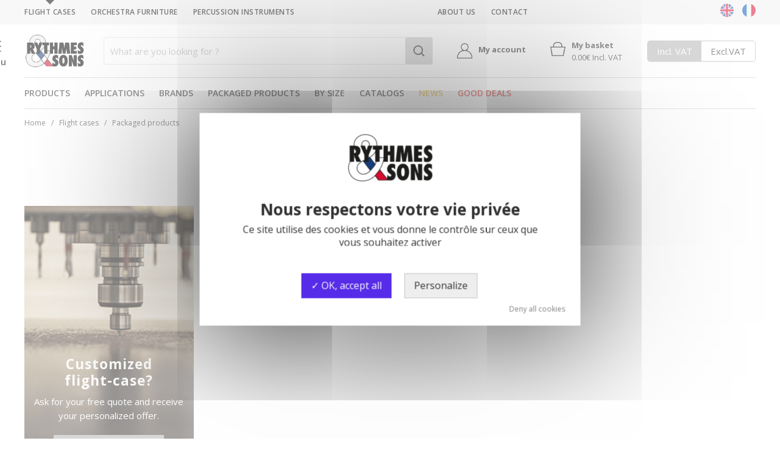

--- FILE ---
content_type: text/html; charset=UTF-8
request_url: https://www.r-sons.com/en/flight-cases/packed-brands/source_four_par
body_size: 17350
content:
<!DOCTYPE html>
<!--[if IE]><![endif]-->
<!--[if lt IE 7 ]> <html class="no-js ie6" lang=""> <![endif]-->
<!--[if IE 7 ]>    <html class="no-js ie7" lang=""> <![endif]-->
<!--[if IE 8 ]>    <html class="no-js ie8" lang=""> <![endif]-->
<!--[if (gte IE 9)|!(IE)]><!-->
<html class="no-js" lang="en-GB" xml:lang="en-GB"> <!--<![endif]-->

<head>
	<!-- Google Tag Manager -->
	<script>(function(w,d,s,l,i){w[l]=w[l]||[];w[l].push({'gtm.start':
	new Date().getTime(),event:'gtm.js'});var f=d.getElementsByTagName(s)[0],
	j=d.createElement(s),dl=l!='dataLayer'?'&l='+l:'';j.async=true;j.src=
	'https://www.googletagmanager.com/gtm.js?id='+i+dl;f.parentNode.insertBefore(j,f);
	})(window,document,'script','dataLayer','GTM-5DH2B55');</script>
	<!-- End Google Tag Manager -->

	<meta charset="utf-8">

	<meta http-equiv="content-language" content="en-GB" />
	<meta name="language" content="en-GB" />
	<link rel="alternate" hreflang="en" href="https://www.r-sons.com/en/flight-cases/packed-brands/source_four_par" />

	<meta name="viewport" content="width=device-width, initial-scale=1, user-scalable=0">

		<meta name="description" content="SOURCE FOUR PAR">

	<meta name="author" content="">

	<meta http-equiv="X-UA-Compatible" content="IE=edge">

	<title>SOURCE FOUR PAR</title>
	<base href="https://www.r-sons.com/" />
	<link href="x_favicon.png" rel="icon" />
	<link href="x_touchicon.png" rel="apple-touch-icon" />

	
	
	
	
	<link rel="stylesheet" href="https://cdnjs.cloudflare.com/ajax/libs/slick-carousel/1.8.1/slick.min.css" integrity="sha512-yHknP1/AwR+yx26cB1y0cjvQUMvEa2PFzt1c9LlS4pRQ5NOTZFWbhBig+X9G9eYW/8m0/4OXNx8pxJ6z57x0dw==" crossorigin="anonymous" referrerpolicy="no-referrer" />
	<link rel="stylesheet" href="https://cdnjs.cloudflare.com/ajax/libs/slick-carousel/1.8.1/slick-theme.min.css" integrity="sha512-17EgCFERpgZKcm0j0fEq1YCJuyAWdz9KUtv1EjVuaOz8pDnh/0nZxmU6BBXwaaxqoi9PQXnRWqlcDB027hgv9A==" crossorigin="anonymous" referrerpolicy="no-referrer" />
	<link href="assets/css/theme.css?1741858170" type='text/css' rel="stylesheet" />
	<!-- <link href="assets/img/colorbox.css" type='text/css' rel="stylesheet" /> -->
	<!-- <link href="assets/img/mm_component.css" type='text/css' rel="stylesheet" /> -->
	<link href="assets/js/lib/select2/select2.min.css" type='text/css' rel="stylesheet" />

	<script src="https://code.jquery.com/jquery-2.2.4.min.js" integrity="sha256-BbhdlvQf/xTY9gja0Dq3HiwQF8LaCRTXxZKRutelT44=" crossorigin="anonymous"></script>
	<script src="assets/js/lib/hoverIntent.js"></script>
	<script src="assets/js/lib/touch.js"></script>
	<script src="assets/js/lib/colorbox.js"></script>
	<script src="assets/js/lib/jquery.easing.1.3.min.js"></script>
	<script src="assets/js/lib/jquery.quicksand.min.js"></script>
	<script src="assets/js/lib/select2/select2.min.js"></script>
	<script src="assets/js/lib/select2/i18n/fr.js"></script>
	<script src="https://cdnjs.cloudflare.com/ajax/libs/slick-carousel/1.8.1/slick.min.js" integrity="sha512-XtmMtDEcNz2j7ekrtHvOVR4iwwaD6o/FUJe6+Zq+HgcCsk3kj4uSQQR8weQ2QVj1o0Pk6PwYLohm206ZzNfubg==" crossorigin="anonymous" referrerpolicy="no-referrer"></script>
	<script src="assets/js/theme.js?1741858199"></script>
	<!--[if lte IE 8]><script src="https://cdnjs.cloudflare.com/ajax/libs/respond.js/1.4.2/respond.min.js"></script><![endif]--> <!-- allow media queries on older browser -->
	<!--[if lte IE 8]><script src="https://cdnjs.cloudflare.com/ajax/libs/html5shiv/3.7.2/html5shiv.min.js"></script><![endif]--> <!-- allow html 5 on older browser -->

	<script src="assets/js/lib/tarteaucitron/tarteaucitron.min.js"></script>

	<script type="text/javascript">
		tarteaucitronCustomText = {
			'alertBigPrivacy': '<h3>Nous respectons votre vie privée</h3>Ce site utilise des cookies et vous donne le contrôle sur ceux que vous souhaitez activer',
		};

		tarteaucitron.init({
		"privacyUrl": "", /* Privacy policy url */
		"bodyPosition": "bottom", /* or top to bring it as first element for accessibility */

		"hashtag": "#tarteaucitron", /* Open the panel with this hashtag */
		"cookieName": "tarteaucitron", /* Cookie name */

		"orientation": "middle", /* Banner position (top - bottom) */

		"groupServices": false, /* Group services by category */
		"serviceDefaultState": "wait", /* Default state (true - wait - false) */

		"showAlertSmall": false, /* Show the small banner on bottom right */
		"cookieslist": false, /* Show the cookie list */

		"closePopup": false, /* Show a close X on the banner */

		"showIcon": true, /* Show cookie icon to manage cookies */
		//"iconSrc": "", /* Optionnal: URL or base64 encoded image */
		"iconPosition": "BottomRight", /* BottomRight, BottomLeft, TopRight and TopLeft */

		"adblocker": false, /* Show a Warning if an adblocker is detected */

		"DenyAllCta" : true, /* Show the deny all button */
		"AcceptAllCta" : true, /* Show the accept all button when highPrivacy on */
		"highPrivacy": true, /* HIGHLY RECOMMANDED Disable auto consent */

		"handleBrowserDNTRequest": false, /* If Do Not Track == 1, disallow all */

		"removeCredit": false, /* Remove credit link */
		"moreInfoLink": true, /* Show more info link */

		"useExternalCss": false, /* If false, the tarteaucitron.css file will be loaded */
		"useExternalJs": false, /* If false, the tarteaucitron.js file will be loaded */

		//"cookieDomain": ".my-multisite-domaine.fr", /* Shared cookie for multisite */

		"readmoreLink": "", /* Change the default readmore link */

		"mandatory": true, /* Show a message about mandatory cookies */
		"mandatoryCta": true /* Show the disabled accept button when mandatory on */
	});
	</script>

</head>

<body>
	<!-- Google Tag Manager (noscript) -->
	<noscript><iframe src="https://www.googletagmanager.com/ns.html?id=GTM-5DH2B55"
	height="0" width="0" style="display:none;visibility:hidden"></iframe></noscript>
	<!-- End Google Tag Manager (noscript) -->

<div id="ar-global" class="en">
	<!-- ajax -->
	<input type="hidden" id="ver_id_save" value="2" />
	<input type="hidden" id="data-msg-err-password-login-cart" value="- Account doesn't exist\n- Password is not valid" />
	<input type="hidden" id="data-msg-err-email-or-empty-login-cart" value="- Your email address must be valid\n- Please enter a password" />
	<input type="hidden" id="data-msg-err-email-invalid-or-used-new-account-cart" value="This email address is invalid or is already in use" />
	<input type="hidden" id="data-msg-err-email-empty-new-account-cart" value="Please enter an email address" />
	<input type="hidden" id="data-msg-confirm-remove-addr-ship-edit-account" value="Confirm the suppression of the delivery address?" />
	<input type="hidden" id="data-msg-confirm-new-order-with-model-edit-account" value="Replace the current basket?" />
	<input type="hidden" id="data-msg-ok-new-order-with-model-edit-account" value="The order has been added to the basket" />
	<input type="hidden" id="data-msg-nok-add-to-cart" value="An error occurred while adding to basket" />
	<input type="hidden" id="data-msg-nok-qty-add-to-cart" value="Veuillez saisir une quantité pour ajouter le produit au panier" />

	<!--[if lte IE 8]>
	<div class="msg-ie" data-parent="div-browser">
		<p>/!\ Oops, your browser is not up to date. Follow this link to fix:</p>
		<p><a href="http://windows.microsoft.com/fr-fr/internet-explorer/download-ie/" target="_blank"><img src="assets/img/ar-iexplorer.png" alt="" width="64" height="64" class="inline" /></a></p>
		<p><span class="btn" data-child="div-browser">Close [x]</span></p>
	</div>
	<![endif]-->

		<div id="ar-page" class=" p2017 p2019 ">

		
		
		<!-- header -->
				<header class="header-container">
		<div class="preheader">
		    <div class="container">
		        <p class="mleft">
					<a href="https://www.r-sons.com/en/flight-cases" class="current">Flight cases</a><a href="https://www.r-sons.com/en/orchestra-furniture" class="">Orchestra furniture</a><a href="https://www.r-sons.com/en/percussion-instruments" class="">Percussion instruments</a>
					<a href="https://www.r-sons.com/en/the-company/about-us" class="">About us</a><a href="https://www.r-sons.com/en/contact" class="">Contact</a>		        </p>
		        <div class="mright">
                    <div class="lang">
												<div>
							<a href="/en" class="active"><img src="assets/img/svg/rs_flag_en.svg" alt="EN" width="22" height="22" /></a>
						</div>
						<div>
							<a href="/fr" ><img src="assets/img/svg/rs_flag_fr.svg" alt="FR" width="22" height="22" /></a>
						</div>
					</div>
		        </div>
		    </div>
		</div>
		<div class="header-middle-container">
			<div class="container">
				<div class="header-middle">
									<!-- Caché sur desktop sur la 404 -->
					<div class="header-burger">
						<button class="action action--open" aria-label="Open menu">
							<b class="ar-menu">
								<span></span>
								<span></span>
								<span></span>
								<span></span>
							</b>
							<span class="header-burger-text">Menu</span>
						</button>
					</div>
				
										<a href="https://www.r-sons.com/en/" class="logo" title="Rythmes &amp; Sons"><img src="assets/img/rs_logo_fc_header.png" alt="Rythmes &amp; Sons" /></a>
										<!-- <div class="search"> -->
					<form id="form_search" name="form_search" action="/" method="post" autocomplete="off">
						<input type="hidden" id="txt_cat0_id" name="txt_cat0_id" value="3" />
						<input type="text" id="txt_search" name="txt_search" placeholder="What are you looking for ?"/>
						<input type="submit" id="btn_search" name="btn_search" value="" />
						<span class="close_ajaxsearch"></span>

						<div id="research_content">
														<div id="loader_research">
								<div class="ar-page-loader" style="display: block; position: relative; background: none;">
									<span></span>
								</div>
							</div>
							<div id="research_result_wrapper" style="display:none;">
							</div>
														<p id="research_show_more_container" style="text-align:center;margin-bottom:15px; display: none;"><a href="https://www.r-sons.com/en/search" class="btn grey" data-base-href="https://www.r-sons.com/en/search?text=">See all results</a></p>
													</div>
					</form>
					
										<div class="user not-logged">
						<a href="https://www.r-sons.com/en/espace-client/identification" class="font-weight-bold js-piwik-event" data-piwik-event="mon-compte-header-acceuil">
							<img src="assets/img/icon-user.png" />
							My account						</a>
					</div>
					
					<div class="header-cart header-cart-en">
												<a href="https://www.r-sons.com/en/acheter/panier" id="cmd_gtc_2" class="cmd_go_to_cart">
							<img src="assets/img/icon-cart.png" />
							<span class="nb_ref" style="display:none;"> </span>							<div>
								My basket								<b class="cart_price">0.00€ Incl. VAT								</b>
							</div>
						</a>
					</div>
					<!-- </div> -->
					<div class="header-tax">
												<script>
						(function($) {
							$(function() {
								$('.js-tax_cmd_set_ttc').click(function(e) {
									$('#pan_big_loader').show();

									var _paq = window._paq || [];   //window important ici car sinon ne trouve pas _paq
									_paq.push(['trackEvent', 'conversion', 'click', 'revendeurs-clics-ttc']);

									document.location = 'https://www.r-sons.com/en/flight-cases/packed-brands/source_four_par?choix_ttc_ht=ttc';
								});
								$('.js-tax_cmd_set_ht').click(function(e) {
									$('#pan_big_loader').show();

									var _paq = window._paq || [];   //window important ici car sinon ne trouve pas _paq
									_paq.push(['trackEvent', 'conversion', 'click', 'revendeurs-clics-ht']);

									document.location = 'https://www.r-sons.com/en/flight-cases/packed-brands/source_four_par?choix_ttc_ht=ht';
								});
							});
						})(jQuery);
						</script>
						<div class="tax"><b id="tax_cmd_set_ttc" class="js-tax_cmd_set_ttc active">Incl. VAT</b><b id="tax_cmd_set_ht" class="js-tax_cmd_set_ht ">Excl.VAT</b></div>
											</div>
				</div>
			</div>
		</div>
		<div class="container">
							<nav class="mainmenu">
										<div>
						<a href="https://www.r-sons.com/en/flight-cases" data-menu="01" class="opens-menu js-piwik-event-no-follow-link" >Products</a>
					</div>
										<div>
						<a href="https://www.r-sons.com/en/flight-cases" data-menu="02" class="opens-menu js-piwik-event-no-follow-link js-piwik-event" data-piwik-event="application">Applications</a>
					</div>
										<div>
						<a href="https://www.r-sons.com/en/flight-cases" data-menu="03" class="opens-menu js-piwik-event-no-follow-link active" >Brands</a>
					</div>
										<div>
						<a href="https://www.r-sons.com/en/flight-cases" data-menu="04" class="opens-menu js-piwik-event-no-follow-link" >Packaged products</a>
					</div>
										<div>
						<a href="https://www.r-sons.com/en/flight-cases/search-by-size" data-menu="28130" class="" >By size</a>
					</div>
										<div>
						<a href="https://www.r-sons.com/en/flight-cases/catalogs" data-menu="28134" class="" >Catalogs</a>
					</div>
										<div>
						<a href="https://www.r-sons.com/en/flight-cases/news" data-menu="19332" class="" >News</a>
					</div>
										<div>
						<a href="https://www.r-sons.com/en/flight-cases/good-deals" data-menu="19308" class="" >Good deals</a>
					</div>
					
					<div class="sticky_cart">
						<a href="https://www.r-sons.com/en/acheter/panier" id="cmd_gtc_3" class="cmd_go_to_cart with_price_2019">&nbsp;
						<img src="assets/img/icon-cart.png" />
						<span class="nb_ref" style="display:none;"> </span><b class="cart_price">0.00€ Incl. VAT</b></a>
					</div>
				</nav>
					</div>
		</header>

				<div class="ar-bread">
			<div class="container">
				<p itemscope itemtype="https://schema.org/BreadcrumbList"><span itemprop="itemListElement" itemscope itemtype="https://schema.org/ListItem"><meta itemprop="position" content="1" /><a href="https://www.r-sons.com/en/" class="home" itemprop="item"><strong itemprop="name">Home</strong></a></span><span itemprop="itemListElement" itemscope itemtype="https://schema.org/ListItem"><meta itemprop="position" content="2" /><a href="https://www.r-sons.com/en/flight-cases" itemprop="item"> &nbsp; / &nbsp; <strong itemprop="name">Flight cases</strong></a></span><span itemprop="itemListElement" itemscope itemtype="https://schema.org/ListItem"><meta itemprop="position" content="3" /><a href="https://www.r-sons.com/en/flight-cases/packed-brands/_briteq" itemprop="item"> &nbsp; / &nbsp; <strong itemprop="name">Packaged products</strong></a></span></p>
			</div>
		</div>

		
		<div class="s4x"></div>

			<!-- detail_marque_emballe -->	<!-- content -->
	<div class="container">
		<div class="js-ajax-cat-id-marque_emballe" data-cat-id="19355"></div>
		<div class="list_all" id="list_produits_marque_emballe_wrapper">
				<h1 class="centered">
		SOURCE FOUR PAR	</h1>

	<div class="small_content">
			</div>
	<div class="products" data-nb-produits="" data-limit="">
		<div class="items row not-line">
			
			<div class="col-xl-3 col-lg-4 col-md-6 col-12 js-item-to-remove-on-paging">
				<div class="devis-listing">
					<div class="devis-listing-content">
						<h2 class="h4">Customized flight-case?</h2>
						<p>Ask for your free quote and receive your personalized offer.</p>
						<a href="https://www.r-sons.com/en/contact" class="btn greylight">Ask for a quote</a>
					</div>
				</div>
			</div>
		</div>

		<div class="go_top">
			<span class="btn grey go_top">Upper page</span>
		</div>

		<div class="row">
					</div>

		
	</div>
		</div>
	</div>

						
						
						
						
						
						
			
				

		<!-- footer -->
		<footer class="container">
			<div>
												<div class="prefooter centered">
					<div>
						<img src="assets/img/rs_footer_1.png" alt="Important stock" class="inline" width="85" height="70" />
						<span class="h3">Important stock</span>
					</div>
					<div>
						<img src="assets/img/rs_footer_2.png" alt="Secure payment" class="inline" width="85" height="70" />
						<span class="h3">Secure payment</span>
					</div>
					<div>
						<img src="assets/img/rs_footer_3.png" alt="Delivery time 24 to 72 hours" class="inline" width="85" height="70" />
						<span class="h3">Delivery time<br> 24 to 72 hours</span>
					</div>
					<div>
						<img src="assets/img/rs_footer_4.png" alt="Repair and Maintenance" class="inline" width="85" height="70" />
						<span class="h3">Repair<br> and Maintenance</span>
					</div>
					<div>
						<img src="assets/img/rs_footer_5.png" alt="<br>Environmental Approach" class="inline" width="85" height="70" />
						<span class="h3"><br>Environmental Approach</span>
					</div>
				</div>
				
				<div class="newsletter">
					<div class="txt centered">
						<p>Stay informed of the latest</p>
						<h4>Offers and news!</h4>
					</div>
					<div class="form">
						<form method="post" action="#" id="form_nl" name="form_nl">
							<label for="txt_nl" style="display:none;">Your E-mail address</label>
							<input type="text" id="txt_nl" name="txt_nl" placeholder="Your E-mail address" />
							<input type="submit" id="btn_nl" name="btn_nl" value="subscribe" />
						</form>
					</div>
					<div class="social">
						<a href="https://www.facebook.com/Rythmes-et-Sons-371871809631286/" target="_blank"><img src="assets/img/svg/rs_footer_facebook.svg" alt="Facebook" width="45" height="45" class="inline" /></a>
					</div>
				</div>

				<div class="coord" itemscope itemtype="https://schema.org/Organization">
					<div class="border" itemprop="address" itemscope itemtype="https://schema.org/PostalAddress">
						<div>
							<h3 itemprop="name">Rythmes &amp; Sons</h3>
							<p itemprop="streetAddress">18 rue du Cor de Chasse<br> 67400 Illkirch Graffenstaden FRANCE</p>
						</div>
						<div>
							<h3 itemprop="telephone">+33 (0) 388 650 615</h3>
							<p>The team of Rythmes &amp; Sons answers your questions<br> from Monday to Friday 8h-12h30 / 13h30-18h30</p>
						</div>
						<div>
							<p><a href="https://www.r-sons.com/en/contact" class="btn grey">Contact form</a></p>
						</div>
					</div>
				</div>

				<div class="sitemap">
											<h3 >Flight cases</h3>
												<a href="https://www.r-sons.com/en/flight-cases/trunks">Versatile packaging</a><br />
												<a href="https://www.r-sons.com/en/flight-cases/handling">Handling equipment</a><br />
												<a href="https://www.r-sons.com/en/flight-cases/video">Video and IT packaging</a><br />
												<a href="https://www.r-sons.com/en/flight-cases/racks-19inch">Racks, Control Desks & 19" Integration Solutions</a><br />
												<a href="https://www.r-sons.com/en/flight-cases/events">Event flight cases</a><br />
												<a href="https://www.r-sons.com/en/flight-cases/furniture">Mobile furniture, Backstage</a><br />
												<a href="https://www.r-sons.com/en/flight-cases/miscellaneous-supplies">Miscellaneous supplies & Accessories</a><br />
												<a href="https://www.r-sons.com/en/flight-cases/gift-cards-promotional-items">Gift&nbsp;cards</a><br />
												<h3 class="margin">Orchestra furniture</h3>
												<a href="https://www.r-sons.com/en/orchestra-furniture/podiums">Orchestra risers and podiums</a><br />
												<a href="https://www.r-sons.com/en/orchestra-furniture/chairs-musicians">Orchestra Chairs</a><br />
												<a href="https://www.r-sons.com/en/orchestra-furniture/public-chairs">Public chairs</a><br />
												<a href="https://www.r-sons.com/en/orchestra-furniture/stools-benchs-musicians">Stools, Benches & Seats</a><br />
												<a href="https://www.r-sons.com/en/orchestra-furniture/musicians-music-stands">Orchestra Music Stands</a><br />
												<a href="https://www.r-sons.com/en/orchestra-furniture/music-stand-lighting">Stage lighting & Music Stand Lights</a><br />
												<a href="https://www.r-sons.com/en/orchestra-furniture/music-acoustic-products">Acoustic products</a><br />
												<a href="https://www.r-sons.com/en/orchestra-furniture/trolleys-transport">Trolleys for transport & flight-cases</a><br />
												<a href="https://www.r-sons.com/en/orchestra-furniture/stands-music-instruments">Stands for instruments</a><br />
												<a href="https://www.r-sons.com/en/orchestra-furniture/gift-cards-promotional-items">Gift&nbsp;cards & promotional&nbsp;items</a><br />
												<h3 class="margin">Percussion instruments</h3>
												<a href="https://www.r-sons.com/en/percussion-instruments/keyboards">Keyboards</a><br />
												<a href="https://www.r-sons.com/en/percussion-instruments/timpani">Timpanies</a><br />
												<a href="https://www.r-sons.com/en/percussion-instruments/skin-percussion-instruments">Skin Percussion Instruments</a><br />
												<a href="https://www.r-sons.com/en/percussion-instruments/wood">Wood</a><br />
												<a href="https://www.r-sons.com/en/percussion-instruments/metal">Metal Percussion Instruments</a><br />
												<a href="https://www.r-sons.com/en/percussion-instruments/effects-instruments">Effects instruments</a><br />
												<a href="https://www.r-sons.com/en/percussion-instruments/mallets">Mallets & Drumstick&nbsp;cases</a><br />
												<a href="https://www.r-sons.com/en/percussion-instruments/stands-accessories">Stands & accessories</a><br />
												<a href="https://www.r-sons.com/en/percussion-instruments/cases-instruments">Flight&nbsp;cases&nbsp;&&nbsp;Hardcases for&nbsp;Instruments</a><br />
												<a href="https://www.r-sons.com/en/percussion-instruments/gift-cards-promotional-items">Gift&nbsp;cards & promotional&nbsp;items</a><br />
												<h3 class="margin">About us</h3>
												<a href="https://www.r-sons.com/en/the-company/about-us">Our history</a><br />
												<a href="https://www.r-sons.com/en/the-company/our-team">The team</a><br />
												<a href="https://www.r-sons.com/en/the-company/expertise/flight-cases">Expertise</a><br />
												<a href="https://www.r-sons.com/en/the-company/our-strenghts/flight-cases">Our Strengths</a><br />
												<a href="https://www.r-sons.com/en/the-company/our-innovations">Innovations</a><br />
												<a href="https://www.r-sons.com/en/the-company/references">References</a><br />
												<a href="https://www.r-sons.com/en/the-company/book">Book</a><br />
						
					<a href="https://industrie.r-sons.com/" target="_blank">Site industrie</a><br />

					<div class="avis-certifies" style="position:relative;display:inline-block;margin-top:10px;"><meta class="netreviewsWidget" id="netreviewsWidgetNum19232" data-jsurl="//cl.avis-verifies.com/fr/cache/d/3/b/d3b6a249-c56a-4f27-92e4-b6c51bc53899/widget4/widget20-19232_script.js"/><script src="//cl.avis-verifies.com/fr/widget4/widget20_FB3.min.js"></script></div>
				</div>

				<div class="legal">
				<div class="border">
					<div>
						<p>
							<a href="https://www.adipso.com/" target="_blank" title="Adipso, web and mobile agency in Strasbourg" class="adi"><img src="assets/img/svg/rs_adipso.svg" alt="Adipso, web and mobile agency in Strasbourg" width="19" height="19" /></a> &nbsp;
							<a href="/telechargements/Conditions-generales-de-vente.pdf" target="_blank">Terms of Sales</a> &nbsp;
																<a href="https://www.r-sons.com/en/pricing-policy">Pricing policy</a> &nbsp;
																	<a href="https://www.r-sons.com/en/legal-informations">Legal informations</a> &nbsp;
																	<a href="https://www.r-sons.com/en/site-map">Site map</a> &nbsp;
														</p>
					</div>
					<div class="logos">
						<img src="assets/img/rs_footer_cb.png" alt="" />
						<img src="assets/img/rs_footer_visa.png" alt="" />
						<img src="assets/img/rs_footer_mastercard.png" alt="" />
						<img src="assets/img/rs_footer_virement.png" alt="" />
						<img src="assets/img/rs_footer_mandat.png" alt="" />
						<img src="assets/img/rs_footer_lcr.png" alt="" />
					</div>
					<div>
						<p><a href="/fr" >FR</a> &nbsp; | &nbsp; <a href="/en" class="active">EN</a></p>
					</div>
				</div>
				</div>
			</div>
		</footer>
	</div>

	<nav id="nav-menu" class="menu">
		<div class="menu-close">
			<span></span>
			<span></span>
		</div>

		<div class="menu-content">
			<div>
				<div class="menu-logo">
											<img src="assets/img/rs_logo_fc_header.png" alt="Rythmes &amp; Sons" />
										
														<span>Home Flight cases</span>
												</div>
				<div class="menu-wrap">
											<div class="ar-accordion menu-accordion menu-accordion-01"  data-rel="accordion-menu-01" data-pos="close">
							<div>
																	<p class="ar-accordion-title menu-item-title">
										Products									</p>
															</div>
														<div>
																		<div class="accordion-child">
											<a href="https://www.r-sons.com/en/flight-cases/trunks" class="accordion-menu-subcat menu-item-link js-submenu-open js-piwik-event-no-follow-link"  data-open="9">
												Versatile packaging											</a>
										</div>
																			<div class="accordion-child">
											<a href="https://www.r-sons.com/en/flight-cases/handling" class="accordion-menu-subcat menu-item-link js-submenu-open js-piwik-event-no-follow-link"  data-open="28861">
												Handling equipment											</a>
										</div>
																			<div class="accordion-child">
											<a href="https://www.r-sons.com/en/flight-cases/video" class="accordion-menu-subcat menu-item-link js-submenu-open js-piwik-event-no-follow-link"  data-open="33031">
												Video and IT packaging											</a>
										</div>
																			<div class="accordion-child">
											<a href="https://www.r-sons.com/en/flight-cases/racks-19inch" class="accordion-menu-subcat menu-item-link js-submenu-open js-piwik-event-no-follow-link"  data-open="33035">
												Racks, Control Desks & 19" Integration Solutions											</a>
										</div>
																			<div class="accordion-child">
											<a href="https://www.r-sons.com/en/flight-cases/events" class="accordion-menu-subcat menu-item-link js-submenu-open js-piwik-event-no-follow-link"  data-open="33015">
												Event flight cases											</a>
										</div>
																			<div class="accordion-child">
											<a href="https://www.r-sons.com/en/flight-cases/furniture" class="accordion-menu-subcat menu-item-link js-submenu-open js-piwik-event-no-follow-link"  data-open="20228">
												Mobile furniture, Backstage											</a>
										</div>
																			<div class="accordion-child">
											<a href="https://www.r-sons.com/en/flight-cases/miscellaneous-supplies" class="accordion-menu-subcat menu-item-link js-submenu-open js-piwik-event-no-follow-link"  data-open="33">
												Miscellaneous supplies & Accessories											</a>
										</div>
																			<div class="accordion-child">
											<a href="https://www.r-sons.com/en/flight-cases/gift-cards-promotional-items" class="accordion-menu-subcat menu-item-link js-submenu-open js-piwik-event-no-follow-link"  data-open="31887">
												Gift&nbsp;cards											</a>
										</div>
																			<div class="accordion-child">
											<a href="https://www.r-sons.com/en/flight-cases/good-deals" class="accordion-menu-subcat menu-item-link js-submenu-open js-piwik-event-no-follow-link"  data-open="19308">
												Good deals											</a>
										</div>
																</div>
													</div>
												<div class="ar-accordion menu-accordion menu-accordion-02"  data-rel="accordion-menu-02" data-pos="close">
							<div>
																	<p class="ar-accordion-title menu-item-title">
										Applications									</p>
															</div>
														<div>
																		<div class="accordion-child">
											<a href="https://www.r-sons.com/en/flight-cases/univers-custom-made-manufacturing" class="accordion-menu-subcat menu-item-link js-piwik-event"  data-piwik-event="application-menu-Custom-made-manufacturing">
												Custom-made manufacturing											</a>
										</div>
																			<div class="accordion-child">
											<a href="https://www.r-sons.com/en/flight-cases/univers-industry-logistics" class="accordion-menu-subcat menu-item-link js-submenu-open js-piwik-event-no-follow-link js-piwik-event"  data-open="18577" data-piwik-event="application-menu-Industry-&-Logistics">
												Industry & Logistics											</a>
										</div>
																			<div class="accordion-child">
											<a href="https://www.r-sons.com/en/flight-cases/univers-medical-pharmaceutical" class="accordion-menu-subcat menu-item-link js-submenu-open js-piwik-event-no-follow-link js-piwik-event"  data-open="18581" data-piwik-event="application-menu-Medical-&-Pharmaceutical">
												Medical & Pharmaceutical											</a>
										</div>
																			<div class="accordion-child">
											<a href="https://www.r-sons.com/en/flight-cases/univers-motorsport" class="accordion-menu-subcat menu-item-link js-submenu-open js-piwik-event-no-follow-link js-piwik-event"  data-open="18579" data-piwik-event="application-menu-Motorsport">
												Motorsport											</a>
										</div>
																			<div class="accordion-child">
											<a href="https://www.r-sons.com/en/flight-cases/univers-event" class="accordion-menu-subcat menu-item-link js-submenu-open js-piwik-event-no-follow-link js-piwik-event"  data-open="18583" data-piwik-event="application-menu-Event">
												Event											</a>
										</div>
																			<div class="accordion-child">
											<a href="https://www.r-sons.com/en/flight-cases/univers-orchestra" class="accordion-menu-subcat menu-item-link js-submenu-open js-piwik-event-no-follow-link js-piwik-event"  data-open="16091" data-piwik-event="application-menu-Orchestra">
												Orchestra											</a>
										</div>
																			<div class="accordion-child">
											<a href="https://www.r-sons.com/en/flight-cases/univers-exhibitions-museums-pos" class="accordion-menu-subcat menu-item-link js-submenu-open js-piwik-event-no-follow-link js-piwik-event"  data-open="18585" data-piwik-event="application-menu-Exhibitions,-museums-&-POS">
												Exhibitions, museums & POS											</a>
										</div>
																			<div class="accordion-child">
											<a href="https://www.r-sons.com/en/flight-cases/univers-hotel-catering" class="accordion-menu-subcat menu-item-link js-submenu-open js-piwik-event-no-follow-link js-piwik-event"  data-open="30148" data-piwik-event="application-menu-Hotel-&-Catering">
												Hotel & Catering											</a>
										</div>
																			<div class="accordion-child">
											<a href="https://www.r-sons.com/en/flight-cases/univers-furniture" class="accordion-menu-subcat menu-item-link js-submenu-open js-piwik-event-no-follow-link js-piwik-event"  data-open="20276" data-piwik-event="application-menu-Furniture">
												Furniture											</a>
										</div>
																</div>
													</div>
												<div class="ar-accordion menu-accordion menu-accordion-03"  data-rel="accordion-menu-03" data-pos="close">
							<div>
																	<p class="ar-accordion-title menu-item-title">
										Brands									</p>
															</div>
														<div>
																		<div class="accordion-child">
											<a href="https://www.r-sons.com/en/flight-cases/brands/rythmes_sons_flight_cases" class="accordion-menu-subcat menu-item-link js-submenu-open js-piwik-event-no-follow-link"  data-open="28162">
												RYTHMES&nbsp;&&nbsp;SONS (flight-cases)											</a>
										</div>
																			<div class="accordion-child">
											<a href="https://www.r-sons.com/en/flight-cases/brands/adam_hall" class="accordion-menu-subcat menu-item-link js-submenu-open js-piwik-event-no-follow-link"  data-open="16182">
												ADAM HALL											</a>
										</div>
																			<div class="accordion-child">
											<a href="https://www.r-sons.com/en/flight-cases/brands/blickle" class="accordion-menu-subcat menu-item-link" >
												BLICKLE											</a>
										</div>
																			<div class="accordion-child">
											<a href="https://www.r-sons.com/en/flight-cases/brands/explorer" class="accordion-menu-subcat menu-item-link js-submenu-open js-piwik-event-no-follow-link"  data-open="16146">
												EXPLORER<sup>®</sup>											</a>
										</div>
																			<div class="accordion-child">
											<a href="https://www.r-sons.com/en/flight-cases/brands/clictop" class="accordion-menu-subcat menu-item-link js-submenu-open js-piwik-event-no-follow-link"  data-open="16256">
												CLICTOP<sup>®</sup>											</a>
										</div>
																			<div class="accordion-child">
											<a href="https://www.r-sons.com/en/flight-cases/brands/panaro" class="accordion-menu-subcat menu-item-link js-submenu-open js-piwik-event-no-follow-link"  data-open="20533">
												PANARO											</a>
										</div>
																			<div class="accordion-child">
											<a href="https://www.r-sons.com/en/flight-cases/brands/openroad" class="accordion-menu-subcat menu-item-link js-submenu-open js-piwik-event-no-follow-link"  data-open="16254">
												OPENROAD<sup>®</sup>											</a>
										</div>
																			<div class="accordion-child">
											<a href="https://www.r-sons.com/en/flight-cases/brands/opentop" class="accordion-menu-subcat menu-item-link js-submenu-open js-piwik-event-no-follow-link"  data-open="16258">
												OPENTOP<sup>®</sup>											</a>
										</div>
																			<div class="accordion-child">
											<a href="https://www.r-sons.com/en/flight-cases/brands/open_u" class="accordion-menu-subcat menu-item-link js-submenu-open js-piwik-event-no-follow-link"  data-open="16260">
												OPEN-U<sup>®</sup>											</a>
										</div>
																			<div class="accordion-child">
											<a href="https://www.r-sons.com/en/flight-cases/brands/peli" class="accordion-menu-subcat menu-item-link js-submenu-open js-piwik-event-no-follow-link"  data-open="16112">
												PELI&trade;											</a>
										</div>
																			<div class="accordion-child">
											<a href="https://www.r-sons.com/en/flight-cases/brands/penn_elcom" class="accordion-menu-subcat menu-item-link js-submenu-open js-piwik-event-no-follow-link"  data-open="16148">
												PENN ELCOM											</a>
										</div>
																			<div class="accordion-child">
											<a href="https://www.r-sons.com/en/flight-cases/brands/spinble" class="accordion-menu-subcat menu-item-link js-submenu-open js-piwik-event-no-follow-link"  data-open="29268">
												SPINBLE<sup>®</sup>											</a>
										</div>
																			<div class="accordion-child">
											<a href="https://www.r-sons.com/en/flight-cases/brands/rythmes_sons" class="accordion-menu-subcat menu-item-link js-submenu-open js-piwik-event-no-follow-link"  data-open="16104">
												RYTHMES&nbsp;&&nbsp;SONS											</a>
										</div>
																</div>
													</div>
												<div class="ar-accordion menu-accordion menu-accordion-04"  data-rel="accordion-menu-04" data-pos="close">
							<div>
																	<p class="ar-accordion-title menu-item-title">
										Packaged products									</p>
															</div>
														<div>
																		<div class="accordion-child">
											<a href="https://www.r-sons.com/en/flight-cases/packed-brands/all_brand" class="accordion-menu-subcat menu-item-link" >
												ALL BRAND											</a>
										</div>
																			<div class="accordion-child">
											<a href="https://www.r-sons.com/en/flight-cases/packed-brands/allen_nbsp_nbsp_heath" class="accordion-menu-subcat menu-item-link" >
												ALLEN&nbsp;&&nbsp;HEATH											</a>
										</div>
																			<div class="accordion-child">
											<a href="https://www.r-sons.com/en/flight-cases/packed-brands/alto" class="accordion-menu-subcat menu-item-link" >
												ALTO											</a>
										</div>
																			<div class="accordion-child">
											<a href="https://www.r-sons.com/en/flight-cases/packed-brands/barco" class="accordion-menu-subcat menu-item-link" >
												BARCO											</a>
										</div>
																			<div class="accordion-child">
											<a href="https://www.r-sons.com/en/flight-cases/packed-brands/blackmagic" class="accordion-menu-subcat menu-item-link" >
												BLACKMAGIC											</a>
										</div>
																			<div class="accordion-child">
											<a href="https://www.r-sons.com/en/flight-cases/packed-brands/canon" class="accordion-menu-subcat menu-item-link" >
												CANON											</a>
										</div>
																			<div class="accordion-child">
											<a href="https://www.r-sons.com/en/flight-cases/packed-brands/christie" class="accordion-menu-subcat menu-item-link" >
												CHRISTIE											</a>
										</div>
																			<div class="accordion-child">
											<a href="https://www.r-sons.com/en/flight-cases/packed-brands/e_nobreak_vision" class="accordion-menu-subcat menu-item-link" >
												E-&NoBreak;VISION											</a>
										</div>
																			<div class="accordion-child">
											<a href="https://www.r-sons.com/en/flight-cases/packed-brands/epson" class="accordion-menu-subcat menu-item-link" >
												EPSON											</a>
										</div>
																			<div class="accordion-child">
											<a href="https://www.r-sons.com/en/flight-cases/packed-brands/euromet" class="accordion-menu-subcat menu-item-link" >
												EUROMET											</a>
										</div>
																			<div class="accordion-child">
											<a href="https://www.r-sons.com/en/flight-cases/packed-brands/lang" class="accordion-menu-subcat menu-item-link" >
												LANG											</a>
										</div>
																			<div class="accordion-child">
											<a href="https://www.r-sons.com/en/flight-cases/packed-brands/midas" class="accordion-menu-subcat menu-item-link" >
												MIDAS											</a>
										</div>
																			<div class="accordion-child">
											<a href="https://www.r-sons.com/en/flight-cases/packed-brands/newteck" class="accordion-menu-subcat menu-item-link" >
												NEWTECK											</a>
										</div>
																			<div class="accordion-child">
											<a href="https://www.r-sons.com/en/flight-cases/packed-brands/optoma" class="accordion-menu-subcat menu-item-link" >
												OPTOMA											</a>
										</div>
																			<div class="accordion-child">
											<a href="https://www.r-sons.com/en/flight-cases/packed-brands/panasonic" class="accordion-menu-subcat menu-item-link" >
												PANASONIC											</a>
										</div>
																			<div class="accordion-child">
											<a href="https://www.r-sons.com/en/flight-cases/packed-brands/pioneer" class="accordion-menu-subcat menu-item-link" >
												PIONEER											</a>
										</div>
																			<div class="accordion-child">
											<a href="https://www.r-sons.com/en/flight-cases/packed-brands/roland" class="accordion-menu-subcat menu-item-link" >
												ROLAND											</a>
										</div>
																			<div class="accordion-child">
											<a href="https://www.r-sons.com/en/flight-cases/packed-brands/sony" class="accordion-menu-subcat menu-item-link" >
												SONY											</a>
										</div>
																			<div class="accordion-child">
											<a href="https://www.r-sons.com/en/flight-cases/packed-brands/soundcraft" class="accordion-menu-subcat menu-item-link" >
												SOUNDCRAFT											</a>
										</div>
																			<div class="accordion-child">
											<a href="https://www.r-sons.com/en/flight-cases/packed-brands/vivitek" class="accordion-menu-subcat menu-item-link" >
												VIVITEK											</a>
										</div>
																			<div class="accordion-child">
											<a href="https://www.r-sons.com/en/flight-cases/packed-brands/yamaha" class="accordion-menu-subcat menu-item-link" >
												YAMAHA											</a>
										</div>
																</div>
													</div>
												<div class="menu-accordion menu-accordion-28130" >
							<div>
																	<a href="https://www.r-sons.com/en/flight-cases/search-by-size" class="menu-item-title">
										By size									</a>
															</div>
													</div>
												<div class="menu-accordion menu-accordion-28134" >
							<div>
																	<a href="https://www.r-sons.com/en/flight-cases/catalogs" class="menu-item-title">
										Catalogs									</a>
															</div>
													</div>
												<div class="menu-accordion menu-accordion-19332" >
							<div>
																	<a href="https://www.r-sons.com/en/flight-cases/news" class="menu-item-title">
										News									</a>
															</div>
													</div>
												<div class="menu-accordion menu-accordion-19308" >
							<div>
																	<a href="https://www.r-sons.com/en/flight-cases/good-deals" class="menu-item-title">
										Good deals									</a>
															</div>
													</div>
						
										<div class="menu-item-user d-xl-none">
						<span class="user not-logged">
							<a href="https://www.r-sons.com/en/espace-client/identification" class="">
								<img src="assets/img/icon-user.png" />
								My account							</a>
						</span>
					</div>
					
										<div class="menu-item-cart-holder">
						<div class="menu-item-cart d-xl-none">
							<a href="https://www.r-sons.com/en/acheter/panier" id="cmd_gtc_1" class="cmd_go_to_cart with_price_2019">
							<img src="assets/img/icon-cart.png" />
							<span class="nb_ref" style="display:none;"> </span><b class="cart_price">0.00€ Incl. VAT</b></a>
						</div>

						<div class="burger-menu-tax d-md-none">
							<div class="tax"><b id="tax_cmd_set_ttc" class="js-tax_cmd_set_ttc active">Incl. VAT</b><b id="tax_cmd_set_ht" class="js-tax_cmd_set_ht ">Excl.VAT</b></div>
						</div>
					</div>
					<div class="menu-item-lang d-xl-none">
						<a id="mb_en" href="/en" class="active"><img src="assets/img/svg/rs_flag_en.svg" alt="EN" width="22" height="22" /></a>
						<a id="mb_fr" href="/fr" ><img src="assets/img/svg/rs_flag_fr.svg" alt="FR" width="22" height="22" /></a>
					</div>
				</div>
			</div>
			<div class="menu-bottom d-xl-none">
				<div>
												<a href="https://www.r-sons.com/en/the-company/about-us" class="menu-item-title">
								About us							</a>
														<a href="https://www.r-sons.com/en/contact" class="menu-item-title">
								Contact							</a>
											</div>
				<div>
												<a href="https://www.r-sons.com/en/flight-cases" class="menu-item-title">
								Flight cases							</a>
													<a href="https://www.r-sons.com/en/orchestra-furniture" class="menu-item-title">
								Orchestra furniture							</a>
													<a href="https://www.r-sons.com/en/percussion-instruments" class="menu-item-title">
								Percussion instruments							</a>
										
				</div>
			</div>
		</div>
	</nav>

	<div class="submenu">
		<div class="submenu__wrap">
			<p class="submenu-item-close js-close-submenu">Back to menu</p>
												<div class="submenu-item js-submenu-item" data-id="9">
										<p class="menu-item-title">Versatile packaging</p>
																					<a  class="submenu-item__line menu-item-link" href="https://www.r-sons.com/en/flight-cases/trunks/cases" >
																									<img src="/public_files/medias/images/category/img1-cat-MALLES.png" alt="Transport Cases and trunks" />
																								<div>
													Transport Cases and trunks												</div>
											</a>
																					<a  class="submenu-item__line menu-item-link" href="https://www.r-sons.com/en/flight-cases/trunks/bins" >
																									<img src="/public_files/medias/images/category/img1-cat_FBB12.png" alt="Wheeled transport bins" />
																								<div>
													Wheeled transport bins												</div>
											</a>
																					<a  class="submenu-item__line menu-item-link js-submenu-open js-piwik-event-no-follow-link" href="https://www.r-sons.com/en/flight-cases/trunks/drawers-storage"  data-open="28149">
																									<img src="/public_files/medias/images/category/img1-cat-FC-RANGEMENT-BACS2.png" alt="Storage with drawers" />
																								<div>
													Storage with drawers												</div>
											</a>
																					<a  class="submenu-item__line menu-item-link" href="https://www.r-sons.com/en/flight-cases/trunks/shuttle-boxes" >
																									<img src="/public_files/medias/images/category/img1-cat-USM.png" alt="Shuttle boxes" />
																								<div>
													Shuttle boxes												</div>
											</a>
																					<a  class="submenu-item__line menu-item-link" href="https://www.r-sons.com/en/flight-cases/trunks/waterproof-cases" >
																									<img src="/public_files/medias/images/category/img1-cat-VALISES.png" alt="Waterproof cases, tool cases" />
																								<div>
													Waterproof cases, tool cases												</div>
											</a>
																					<a  class="submenu-item__line menu-item-link" href="https://www.r-sons.com/en/flight-cases/trunks/interior-features" >
																									<img src="/public_files/medias/images/category/img1-cat-AMENAGEMENTS-MALLES.png" alt="Interior features for trunks" />
																								<div>
													Interior&nbsp;features for&nbsp;trunks												</div>
											</a>
																				<div class="submenu-item-all">
											<a href="https://www.r-sons.com/en/flight-cases/trunks" class="menu-item-link">
												See all products	
											</a>
										</div>
									</div>
																	<div class="submenu-item js-submenu-item" data-id="28861">
										<p class="menu-item-title">Handling equipment</p>
																					<a  class="submenu-item__line menu-item-link" href="https://www.r-sons.com/en/flight-cases/handling/dollies" >
																									<img src="/public_files/medias/images/category/img1-cat_PRM_wm.png" alt="Dollies" />
																								<div>
													Dollies												</div>
											</a>
																					<a  class="submenu-item__line menu-item-link" href="https://www.r-sons.com/en/flight-cases/handling/trolley-manutention" >
																									<img src="/public_files/medias/images/category/img1-cat_PRMGUIDON_wm.png" alt="Trolleys for manutention" />
																								<div>
													Trolleys for manutention												</div>
											</a>
																					<a  class="submenu-item__line menu-item-link" href="https://www.r-sons.com/en/flight-cases/handling/wood-bins" >
																									<img src="/public_files/medias/images/category/img1-cat_BACS2.png" alt="Wood bins" />
																								<div>
													Wood bins												</div>
											</a>
																					<a  class="submenu-item__line menu-item-link" href="https://www.r-sons.com/en/flight-cases/handling/cable-unwinder" >
																									<img src="/public_files/medias/images/category/img1-Cat-spinble.png" alt="Cable/Reels Unwinder" />
																								<div>
													Cable/Reels Unwinder												</div>
											</a>
																					<a  class="submenu-item__line menu-item-link" href="https://www.r-sons.com/en/flight-cases/handling/access-ramp" >
																									<img src="/public_files/medias/images/category/img1-cat-RAMPE.png" alt="Mobile access ramp" />
																								<div>
													Mobile access ramp												</div>
											</a>
																				<div class="submenu-item-all">
											<a href="https://www.r-sons.com/en/flight-cases/handling" class="menu-item-link">
												See all products	
											</a>
										</div>
									</div>
																	<div class="submenu-item js-submenu-item" data-id="33031">
										<p class="menu-item-title">Video and IT packaging</p>
																					<a  class="submenu-item__line menu-item-link" href="https://www.r-sons.com/en/flight-cases/video/displays" >
																									<img src="/public_files/medias/images/category/img1-cat_FC-ecrans.png" alt="Flight cases for Displays" />
																								<div>
													Flight cases for Displays												</div>
											</a>
																					<a  class="submenu-item__line menu-item-link" href="https://www.r-sons.com/en/flight-cases/video/screen-lifter" >
																									<img src="/public_files/medias/images/category/img1-cat-FC-video-elevateur-ecran.png" alt="Flight cases for Sreen lifter" />
																								<div>
													Flight cases for Sreen&nbsp;lifter												</div>
											</a>
																					<a  class="submenu-item__line menu-item-link" href="https://www.r-sons.com/en/flight-cases/video/floor-stand" >
																									<img src="/public_files/medias/images/category/img1-cat-FC-video-retour-scene.png" alt="Floor stands" />
																								<div>
													Floor stands												</div>
											</a>
																					<a  class="submenu-item__line menu-item-link" href="https://www.r-sons.com/en/flight-cases/video/video-monitoring" >
																									<img src="/public_files/medias/images/category/img1-cat_moniteur-video.png" alt="Flight cases for Video Monitoring" />
																								<div>
													Flight cases for Video&nbsp;Monitoring												</div>
											</a>
																					<a  class="submenu-item__line menu-item-link" href="https://www.r-sons.com/en/flight-cases/video/screen-stands" >
																									<img src="/public_files/medias/images/category/img1-cat_PIEDS-ECRANS.png" alt="Flight cases for screen stands" />
																								<div>
													Flight cases for screen stands												</div>
											</a>
																					<a  class="submenu-item__line menu-item-link" href="https://www.r-sons.com/en/flight-cases/video/videoprojectors" >
																									<img src="/public_files/medias/images/category/img1-cat-FC-video-videoprojecteurs.png" alt="Flight cases for Videoprojectors" />
																								<div>
													Flight cases for Videoprojectors												</div>
											</a>
																					<a  class="submenu-item__line menu-item-link" href="https://www.r-sons.com/en/flight-cases/video/lens-videoprojector" >
																									<img src="/public_files/medias/images/category/img1-cat-FC-video-objectif.png" alt="Flight cases for Lens" />
																								<div>
													Flight&nbsp;cases for&nbsp;Lens												</div>
											</a>
																					<a  class="submenu-item__line menu-item-link" href="https://www.r-sons.com/en/flight-cases/video/Broadcast-panel" >
																									<img src="/public_files/medias/images/category/img1-cat-FC-video-melangeur.png" alt="Cases for Broadcast panel" />
																								<div>
													Cases&nbsp;for Broadcast&nbsp;panel												</div>
											</a>
																					<a  class="submenu-item__line menu-item-link" href="https://www.r-sons.com/en/flight-cases/video/cameras" >
																									<img src="/public_files/medias/images/category/img1-cat-FC-video-camera.png" alt="Cases for Cameras" />
																								<div>
													Cases&nbsp;for&nbsp;Cameras												</div>
											</a>
																					<a  class="submenu-item__line menu-item-link" href="https://www.r-sons.com/en/flight-cases/video/computers" >
																									<img src="/public_files/medias/images/category/img1-cat-FC-video-ordinateurs.png" alt="Flight cases for computers" />
																								<div>
													Flight cases&nbsp;for computers												</div>
											</a>
																					<a  class="submenu-item__line menu-item-link" href="https://www.r-sons.com/en/flight-cases/video/flight-cases-virtual-reality" >
																									<img src="/public_files/medias/images/category/img1-cat_VR.png" alt="Flight cases for VR" />
																								<div>
													Flight cases for VR												</div>
											</a>
																					<a  class="submenu-item__line menu-item-link" href="https://www.r-sons.com/en/flight-cases/video/interactive-totem" >
																									<img src="/public_files/medias/images/category/img1-cat-FC-Totem.png" alt="Cases for Interactive Totems" />
																								<div>
													Cases for Interactive Totems												</div>
											</a>
																				<div class="submenu-item-all">
											<a href="https://www.r-sons.com/en/flight-cases/video" class="menu-item-link">
												See all products	
											</a>
										</div>
									</div>
																	<div class="submenu-item js-submenu-item" data-id="33035">
										<p class="menu-item-title">Racks, Control Desks & 19" Integration Solutions</p>
																					<a  class="submenu-item__line menu-item-link" href="https://www.r-sons.com/en/flight-cases/racks-19inch/19inch-racks" >
																									<img src="/public_files/medias/images/category/img1-cat-FC-19pouces-racks-19pouces.png" alt="19" racks" />
																								<div>
													19" racks												</div>
											</a>
																					<a  class="submenu-item__line menu-item-link" href="https://www.r-sons.com/en/flight-cases/racks-19inch/control-racks" >
																									<img src="/public_files/medias/images/category/img1-cat-FC-19pouces-regies.png" alt="19" control racks" />
																								<div>
													19" control racks												</div>
											</a>
																					<a  class="submenu-item__line menu-item-link" href="https://www.r-sons.com/en/flight-cases/racks-19inch/studio-racks" >
																									<img src="/public_files/medias/images/category/img1-cat-FC-19pouces-baies.png" alt="19" studio racks" />
																								<div>
													19" studio racks												</div>
											</a>
																					<a  class="submenu-item__line menu-item-link" href="https://www.r-sons.com/en/flight-cases/racks-19inch/19inch-briefcase" >
																									<img src="/public_files/medias/images/category/img1-cat-malette-19pouces.png" alt="19" Briefcase" />
																								<div>
													19" Briefcase												</div>
											</a>
																					<a  class="submenu-item__line menu-item-link" href="https://www.r-sons.com/en/flight-cases/racks-19inch/mobile-production-shock-mounted" >
																									<img src="/public_files/medias/images/category/img1-cat-regie-avec-ecran3.png" alt="Mobile racks for AV control and production" />
																								<div>
													Mobile racks for AV control and production												</div>
											</a>
																					<a  class="submenu-item__line menu-item-link" href="https://www.r-sons.com/en/flight-cases/racks-19inch/flightcases" >
																									<img src="/public_files/medias/images/category/img1-cat-FC-19pouces-fc-clictop.png" alt="Fligh cases for 19" racks and 19" studio racks" />
																								<div>
													Fligh cases for 19" racks and 19" studio racks												</div>
											</a>
																					<a  class="submenu-item__line menu-item-link" href="https://www.r-sons.com/en/flight-cases/racks-19inch/19inch-accessories" >
																									<img src="/public_files/medias/images/category/img1-cat-FC-19pouces-accessoires.png" alt="19" accessories" />
																								<div>
													19" accessories												</div>
											</a>
																					<a  class="submenu-item__line menu-item-link" href="https://www.r-sons.com/en/flight-cases/racks-19inch/clictop-lids" >
																									<img src="/public_files/medias/images/category/img1-cat-couvercle-clictop.png" alt="ClicTop® Lids" />
																								<div>
													ClicTop<sup>®</sup> Lids												</div>
											</a>
																				<div class="submenu-item-all">
											<a href="https://www.r-sons.com/en/flight-cases/racks-19inch" class="menu-item-link">
												See all products	
											</a>
										</div>
									</div>
																	<div class="submenu-item js-submenu-item" data-id="33015">
										<p class="menu-item-title">Event flight cases</p>
																					<a  class="submenu-item__line menu-item-link js-submenu-open js-piwik-event-no-follow-link" href="https://www.r-sons.com/en/flight-cases/events/audio-equipment"  data-open="15">
																									<img src="/public_files/medias/images/category/img1-cat_audio3_wm.png" alt="Audio/Sound Equipment" />
																								<div>
													Audio/Sound Equipment												</div>
											</a>
																					<a  class="submenu-item__line menu-item-link js-submenu-open js-piwik-event-no-follow-link" href="https://www.r-sons.com/en/flight-cases/events/lighting-equipment"  data-open="17">
																									<img src="/public_files/medias/images/category/img1-cat_eclairage2_wm.png" alt="Lighting Equipment" />
																								<div>
													Lighting&nbsp;Equipment												</div>
											</a>
																					<a  class="submenu-item__line menu-item-link js-submenu-open js-piwik-event-no-follow-link" href="https://www.r-sons.com/en/flight-cases/events/lifting-equipment"  data-open="35">
																									<img src="/public_files/medias/images/category/img1-cat_moteur_wm.png" alt="Rigging and Truss Equipment" />
																								<div>
													Rigging and Truss Equipment												</div>
											</a>
																					<a  class="submenu-item__line menu-item-link" href="https://www.r-sons.com/en/flight-cases/events/motorsport" >
																									<img src="/public_files/medias/images/category/img1-cat-FC-automobile-telemetrie.png" alt="Motorsport" />
																								<div>
													Motorsport												</div>
											</a>
																					<a  class="submenu-item__line menu-item-link" href="https://www.r-sons.com/en/flight-cases/events/catering" >
																									<img src="/public_files/medias/images/category/img1-cat-restauration.png" alt="Catering" />
																								<div>
													Catering												</div>
											</a>
																					<a  class="submenu-item__line menu-item-link" href="https://www.r-sons.com/en/flight-cases/events/merchandising" >
																									<img src="/public_files/medias/images/category/img1-cat-merchandising.png" alt="Merchandising" />
																								<div>
													Merchandising												</div>
											</a>
																				<div class="submenu-item-all">
											<a href="https://www.r-sons.com/en/flight-cases/events" class="menu-item-link">
												See all products	
											</a>
										</div>
									</div>
																	<div class="submenu-item js-submenu-item" data-id="20228">
										<p class="menu-item-title">Mobile furniture, Backstage</p>
																					<a  class="submenu-item__line menu-item-link" href="https://www.r-sons.com/en/flight-cases/furniture/wardrobes" >
																									<img src="/public_files/medias/images/category/img1-cat-FC-backstage-penderie.png" alt="Cabinets, Wardrobes" />
																								<div>
													Cabinets, Wardrobes												</div>
											</a>
																					<a  class="submenu-item__line menu-item-link" href="https://www.r-sons.com/en/flight-cases/furniture/desks-tables-dressers" >
																									<img src="/public_files/medias/images/category/img1-cat_BUREAU.png" alt="Desks, Tables, Dressers" />
																								<div>
													Desks, Tables, Dressers												</div>
											</a>
																					<a  class="submenu-item__line menu-item-link" href="https://www.r-sons.com/en/flight-cases/furniture/make-up" >
																									<img src="/public_files/medias/images/category/img1-cat-FC-backstage-maquillage.png" alt="Flight cases for Make-&NoBreak;up and Wigs" />
																								<div>
													Flight&nbsp;cases&nbsp;for Make-&NoBreak;up&nbsp;and&nbsp;Wigs												</div>
											</a>
																					<a  class="submenu-item__line menu-item-link" href="https://www.r-sons.com/en/flight-cases/furniture/stage-control-desk" >
																									<img src="/public_files/medias/images/category/img1-cat-FC-backstage-regie-plateau.png" alt="Stage Control Desk" />
																								<div>
													Stage Control Desk												</div>
											</a>
																					<a  class="submenu-item__line menu-item-link" href="https://www.r-sons.com/en/flight-cases/furniture/first-aid-and-fire-safety" >
																									<img src="/public_files/medias/images/category/img1-cat-FC-backstage-securite.png" alt="Flight cases for First aid & fire safety" />
																								<div>
													Flight&nbsp;cases&nbsp;for First&nbsp;aid&nbsp;&&nbsp;fire&nbsp;safety												</div>
											</a>
																				<div class="submenu-item-all">
											<a href="https://www.r-sons.com/en/flight-cases/furniture" class="menu-item-link">
												See all products	
											</a>
										</div>
									</div>
																	<div class="submenu-item js-submenu-item" data-id="33">
										<p class="menu-item-title">Miscellaneous supplies & Accessories</p>
																					<a  class="submenu-item__line menu-item-link" href="https://www.r-sons.com/en/flight-cases/miscellaneous-supplies/plastic-cases-pouches" >
																									<img src="/public_files/medias/images/category/img1-cat-valise-plastique.png" alt="Plastic Cases & Pouches" />
																								<div>
													Plastic Cases & Pouches												</div>
											</a>
																					<a  class="submenu-item__line menu-item-link" href="https://www.r-sons.com/en/flight-cases/miscellaneous-supplies/accessories-19inch" >
																									<img src="/public_files/medias/images/category/img1-cat-FC-19pouces-accessoires.png" alt="19" Accessories" />
																								<div>
													19" Accessories												</div>
											</a>
																					<a  class="submenu-item__line menu-item-link" href="https://www.r-sons.com/en/flight-cases/miscellaneous-supplies/labels-label-tour" >
																									<img src="/public_files/medias/images/category/img1-cat-tour-label.png" alt="Labels Tour Label" />
																								<div>
													Labels Tour Label												</div>
											</a>
																					<a  class="submenu-item__line menu-item-link" href="https://www.r-sons.com/en/flight-cases/miscellaneous-supplies/latches-locks" >
																									<img src="/public_files/medias/images/category/img1-cat-fermoirs-serrure.png" alt="Latches, Locks" />
																								<div>
													Latches, Locks												</div>
											</a>
																					<a  class="submenu-item__line menu-item-link" href="https://www.r-sons.com/en/flight-cases/miscellaneous-supplies/casters" >
																									<img src="/public_files/medias/images/category/img1-cat-FC-pieces-detachees.png" alt="Casters" />
																								<div>
													Casters												</div>
											</a>
																					<a  class="submenu-item__line menu-item-link" href="https://www.r-sons.com/en/flight-cases/miscellaneous-supplies/clictop-lids" >
																									<img src="/public_files/medias/images/category/img1-cat-couvercle-clictop.png" alt="ClicTop® Lids" />
																								<div>
													ClicTop<sup>®</sup> Lids												</div>
											</a>
																					<a  class="submenu-item__line menu-item-link" href="https://www.r-sons.com/en/flight-cases/miscellaneous-supplies/adhesive-foam" >
																									<img src="/public_files/medias/images/category/img1-cat-mousse-adhesive.png" alt="Adhesive and pre-cut foams" />
																								<div>
													Adhesive and pre-cut foams												</div>
											</a>
																					<a  class="submenu-item__line menu-item-link" href="https://www.r-sons.com/en/flight-cases/miscellaneous-supplies/security-labels" >
																									<img src="/public_files/medias/images/category/img1-ETI-PASTIPER-_wm.png" alt="Adhesive safety and information labels" />
																								<div>
													Adhesive safety and information labels												</div>
											</a>
																					<a  class="submenu-item__line menu-item-link" href="https://www.r-sons.com/en/flight-cases/miscellaneous-supplies/adhesive-labels-number" >
																									<img src="/public_files/medias/images/category/img1-cat-etiquettes-adhesives-numero.png" alt="Adhesive labels n°0 to 9" />
																								<div>
													Adhesive labels n°0&nbsp;to&nbsp;9												</div>
											</a>
																				<div class="submenu-item-all">
											<a href="https://www.r-sons.com/en/flight-cases/miscellaneous-supplies" class="menu-item-link">
												See all products	
											</a>
										</div>
									</div>
																	<div class="submenu-item js-submenu-item" data-id="31887">
										<p class="menu-item-title">Gift&nbsp;cards</p>
																					<a  class="submenu-item__line menu-item-link" href="https://www.r-sons.com/en/flight-cases/gift-cards-promotional-items/gift-cards" >
																									<img src="/public_files/medias/images/category/img1-Bon-cadeau.png" alt="Gift cards" />
																								<div>
													Gift cards												</div>
											</a>
																				<div class="submenu-item-all">
											<a href="https://www.r-sons.com/en/flight-cases/gift-cards-promotional-items" class="menu-item-link">
												See all products	
											</a>
										</div>
									</div>
																	<div class="submenu-item js-submenu-item" data-id="19308">
										<p class="menu-item-title">Good deals</p>
																					<a  class="submenu-item__line menu-item-link" href="https://www.r-sons.com/en/flight-cases/trunks/cases/1025x460xh750-trunks-top-opening-shallow-base-id11322" >
																									<img src="/public_files/medias/images/product/img1-FXX LAC-IS-T002_wm.png" alt="Trunks with top opening with shallow base 1025x460xH750" />
																								<div>
													Trunks with top opening with shallow base 1025x460xH750												</div>
											</a>
																					<a  class="submenu-item__line menu-item-link" href="https://www.r-sons.com/en/flight-cases/trunks/cases/1690x810xh480-trunks-top-opening-shallow-base-id11325" >
																									<img src="/public_files/medias/images/product/img1-FXX LAC-IS-T005_wm.png" alt="Trunks with top opening with shallow base 1690x810xH480" />
																								<div>
													Trunks with top opening with shallow base 1690x810xH480												</div>
											</a>
																					<a  class="submenu-item__line menu-item-link" href="https://www.r-sons.com/en/flight-cases/trunks/cases/1110x1340xh630-trunks-top-opening-shallow-base-foam-id11326" >
																									<img src="/public_files/medias/images/product/img1-FXX-LAC-IS-T004-6-1_wm.png" alt="Trunks with top opening with shallow base 1110x1340xH630 + foam" />
																								<div>
													Trunks with top opening with shallow base 1110x1340xH630 + foam												</div>
											</a>
																					<a  class="submenu-item__line menu-item-link" href="https://www.r-sons.com/en/flight-cases/trunks/cases/2260x430h1030-trunks-top-opening-shallow-base-id13803" >
																									<img src="/public_files/medias/images/product/img1-213-1_wm.png" alt="Trunks with top opening with shallow base 2260x430xH1030" />
																								<div>
													Trunks with top opening with shallow base 2260x430xH1030												</div>
											</a>
																					<a  class="submenu-item__line menu-item-link" href="https://www.r-sons.com/en/flight-cases/trunks/cases/1180x980xh385-trunks-top-opening-shallow-base-id13819" >
																									<img src="/public_files/medias/images/product/img1-229-1_wm.png" alt="Trunks with top opening with shallow base 1180x980xH380" />
																								<div>
													Trunks with top opening with shallow base 1180x980xH380												</div>
											</a>
																					<a  class="submenu-item__line menu-item-link" href="https://www.r-sons.com/en/flight-cases/trunks/cases/1545x1245xh380-trunks-top-opening-shallow-base-id13820" >
																									<img src="/public_files/medias/images/product/img1-230-1_wm.png" alt="Trunks with top opening with shallow base 1545x1245xH380" />
																								<div>
													Trunks with top opening with shallow base 1545x1245xH380												</div>
											</a>
																					<a  class="submenu-item__line menu-item-link" href="https://www.r-sons.com/en/flight-cases/trunks/cases/1745x510xh1050-classic-trunk-id13832" >
																									<img src="/public_files/medias/images/product/img1-241-1_wm.png" alt="Trunks with top opening with shallow base 1745x510xH1050" />
																								<div>
													Trunks with top opening with shallow base 1745x510xH1050												</div>
											</a>
																					<a  class="submenu-item__line menu-item-link" href="https://www.r-sons.com/en/flight-cases/trunks/cases/1000x500xh400-classic-storage-trunk-id14247" >
																									<img src="/public_files/medias/images/product/img1-293-1_wm.png" alt="Classic Trunk 1000x500xH400 (destock)" />
																								<div>
													Classic&nbsp;Trunk 1000x500xH400 (destock)												</div>
											</a>
																					<a  class="submenu-item__line menu-item-link" href="https://www.r-sons.com/en/flight-cases/trunks/cases/1100x800xh585-classic-trunk-id14863" >
																									<img src="/public_files/medias/images/product/img1-338_wm.png" alt="1100x800xH585 Classic trunk" />
																								<div>
													1100x800xH585 Classic trunk												</div>
											</a>
																					<a  class="submenu-item__line menu-item-link" href="https://www.r-sons.com/en/flight-cases/trunks/waterproof-cases/tools-case-453x345x185-int-id8702" >
																									<img src="/public_files/medias/images/product/img1-MVT_453519BPW_ferme_wm.png" alt="Tools storage case 453x345x185 int." />
																								<div>
													Tools storage case <br>453x345x185 int.												</div>
											</a>
																				<div class="submenu-item-all">
											<a href="https://www.r-sons.com/en/flight-cases/good-deals" class="menu-item-link">
												See all products	
											</a>
										</div>
									</div>
																	<div class="submenu-item js-submenu-item" data-id="18577">
										<p class="menu-item-title">Industry & Logistics</p>
																					<a  class="submenu-item__line menu-item-link" href="https://www.r-sons.com/en/flight-cases/trunks/shuttle-boxes" >
																									<img src="/public_files/medias/images/category/img1-cat-USM.png" alt="Shuttle boxes" />
																								<div>
													Shuttle boxes												</div>
											</a>
																					<a  class="submenu-item__line menu-item-link" href="https://www.r-sons.com/en/flight-cases/racks-19inch/19inch-racks" >
																									<img src="/public_files/medias/images/category/img1-cat-FC-19pouces-racks-19pouces.png" alt="19" racks" />
																								<div>
													19" racks												</div>
											</a>
																					<a  class="submenu-item__line menu-item-link" href="https://www.r-sons.com/en/flight-cases/trunks/drawers-storage/storage" >
																									<img src="/public_files/medias/images/category/img1-cat-FC-RANGEMENT-BACS2.png" alt="Storage units with drawers and bins" />
																								<div>
													Storage units with drawers and bins												</div>
											</a>
																					<a  class="submenu-item__line menu-item-link" href="https://www.r-sons.com/en/flight-cases/trunks/cases" >
																									<img src="/public_files/medias/images/category/img1-cat-MALLES.png" alt="Transport Cases and trunks" />
																								<div>
													Transport Cases and trunks												</div>
											</a>
																					<a  class="submenu-item__line menu-item-link" href="https://www.r-sons.com/en/flight-cases/handling/dollies" >
																									<img src="/public_files/medias/images/category/img1-cat_PRM_wm.png" alt="Dollies" />
																								<div>
													Dollies												</div>
											</a>
																					<a  class="submenu-item__line menu-item-link" href="https://www.r-sons.com/en/flight-cases/video/displays" >
																									<img src="/public_files/medias/images/category/img1-cat_FC-ecrans.png" alt="Flight cases for Displays" />
																								<div>
													Flight cases for Displays												</div>
											</a>
																					<a  class="submenu-item__line menu-item-link" href="https://www.r-sons.com/en/flight-cases/furniture/first-aid-and-fire-safety" >
																									<img src="/public_files/medias/images/category/img1-cat-FC-backstage-securite.png" alt="Flight cases for First aid & fire safety" />
																								<div>
													Flight&nbsp;cases&nbsp;for First&nbsp;aid&nbsp;&&nbsp;fire&nbsp;safety												</div>
											</a>
																				<div class="submenu-item-all">
											<a href="https://www.r-sons.com/en/flight-cases/univers-industry-logistics" class="menu-item-link">
												See all products	
											</a>
										</div>
									</div>
																	<div class="submenu-item js-submenu-item" data-id="18581">
										<p class="menu-item-title">Medical & Pharmaceutical</p>
																					<a  class="submenu-item__line menu-item-link" href="https://www.r-sons.com/en/flight-cases/trunks/cases" >
																									<img src="/public_files/medias/images/category/img1-cat-MALLES.png" alt="Transport Cases and trunks" />
																								<div>
													Transport Cases and trunks												</div>
											</a>
																					<a  class="submenu-item__line menu-item-link" href="https://www.r-sons.com/en/flight-cases/trunks/drawers-storage/storage" >
																									<img src="/public_files/medias/images/category/img1-cat-FC-RANGEMENT-BACS2.png" alt="Storage units with drawers and bins" />
																								<div>
													Storage units with drawers and bins												</div>
											</a>
																				<div class="submenu-item-all">
											<a href="https://www.r-sons.com/en/flight-cases/univers-medical-pharmaceutical" class="menu-item-link">
												See all products	
											</a>
										</div>
									</div>
																	<div class="submenu-item js-submenu-item" data-id="18579">
										<p class="menu-item-title">Motorsport</p>
																					<a  class="submenu-item__line menu-item-link" href="https://www.r-sons.com/en/flight-cases/events/motorsport" >
																									<img src="/public_files/medias/images/category/img1-cat-FC-automobile-telemetrie.png" alt="Motorsport" />
																								<div>
													Motorsport												</div>
											</a>
																					<a  class="submenu-item__line menu-item-link" href="https://www.r-sons.com/en/flight-cases/trunks/drawers-storage/storage" >
																									<img src="/public_files/medias/images/category/img1-cat-FC-RANGEMENT-BACS2.png" alt="Storage units with drawers and bins" />
																								<div>
													Storage units with drawers and bins												</div>
											</a>
																					<a  class="submenu-item__line menu-item-link" href="https://www.r-sons.com/en/flight-cases/trunks/cases" >
																									<img src="/public_files/medias/images/category/img1-cat-MALLES.png" alt="Transport Cases and trunks" />
																								<div>
													Transport Cases and trunks												</div>
											</a>
																					<a  class="submenu-item__line menu-item-link" href="https://www.r-sons.com/en/flight-cases/racks-19inch/19inch-racks" >
																									<img src="/public_files/medias/images/category/img1-cat-FC-19pouces-racks-19pouces.png" alt="19" racks" />
																								<div>
													19" racks												</div>
											</a>
																					<a  class="submenu-item__line menu-item-link" href="https://www.r-sons.com/en/flight-cases/furniture/first-aid-and-fire-safety" >
																									<img src="/public_files/medias/images/category/img1-cat-FC-backstage-securite.png" alt="Flight cases for First aid & fire safety" />
																								<div>
													Flight&nbsp;cases&nbsp;for First&nbsp;aid&nbsp;&&nbsp;fire&nbsp;safety												</div>
											</a>
																				<div class="submenu-item-all">
											<a href="https://www.r-sons.com/en/flight-cases/univers-motorsport" class="menu-item-link">
												See all products	
											</a>
										</div>
									</div>
																	<div class="submenu-item js-submenu-item" data-id="18583">
										<p class="menu-item-title">Event</p>
																					<a  class="submenu-item__line menu-item-link" href="https://www.r-sons.com/en/flight-cases/trunks/cases" >
																									<img src="/public_files/medias/images/category/img1-cat-MALLES.png" alt="Transport Cases and trunks" />
																								<div>
													Transport Cases and trunks												</div>
											</a>
																					<a  class="submenu-item__line menu-item-link" href="https://www.r-sons.com/en/flight-cases/trunks/drawers-storage/storage" >
																									<img src="/public_files/medias/images/category/img1-cat-FC-RANGEMENT-BACS2.png" alt="Storage units with drawers and bins" />
																								<div>
													Storage units with drawers and bins												</div>
											</a>
																					<a  class="submenu-item__line menu-item-link" href="https://www.r-sons.com/en/flight-cases/racks-19inch/19inch-racks" >
																									<img src="/public_files/medias/images/category/img1-cat-FC-19pouces-racks-19pouces.png" alt="19" racks" />
																								<div>
													19" racks												</div>
											</a>
																					<a  class="submenu-item__line menu-item-link" href="https://www.r-sons.com/en/flight-cases/racks-19inch/control-racks" >
																									<img src="/public_files/medias/images/category/img1-cat-FC-19pouces-regies.png" alt="19" control racks" />
																								<div>
													19" control racks												</div>
											</a>
																					<a  class="submenu-item__line menu-item-link" href="https://www.r-sons.com/en/flight-cases/racks-19inch/studio-racks" >
																									<img src="/public_files/medias/images/category/img1-cat-FC-19pouces-baies.png" alt="19" studio racks" />
																								<div>
													19" studio racks												</div>
											</a>
																					<a  class="submenu-item__line menu-item-link" href="https://www.r-sons.com/en/flight-cases/video/displays" >
																									<img src="/public_files/medias/images/category/img1-cat_FC-ecrans.png" alt="Flight cases for Displays" />
																								<div>
													Flight cases for Displays												</div>
											</a>
																					<a  class="submenu-item__line menu-item-link" href="https://www.r-sons.com/en/flight-cases/video/screen-lifter" >
																									<img src="/public_files/medias/images/category/img1-cat-FC-video-elevateur-ecran.png" alt="Flight cases for Sreen lifter" />
																								<div>
													Flight cases for Sreen&nbsp;lifter												</div>
											</a>
																					<a  class="submenu-item__line menu-item-link" href="https://www.r-sons.com/en/flight-cases/video/cameras" >
																									<img src="/public_files/medias/images/category/img1-cat-FC-video-camera.png" alt="Cases for Cameras" />
																								<div>
													Cases&nbsp;for&nbsp;Cameras												</div>
											</a>
																					<a  class="submenu-item__line menu-item-link" href="https://www.r-sons.com/en/flight-cases/video/videoprojectors" >
																									<img src="/public_files/medias/images/category/img1-cat-FC-video-videoprojecteurs.png" alt="Flight cases for Videoprojectors" />
																								<div>
													Flight cases for Videoprojectors												</div>
											</a>
																					<a  class="submenu-item__line menu-item-link" href="https://www.r-sons.com/en/flight-cases/video/lens-videoprojector" >
																									<img src="/public_files/medias/images/category/img1-cat-FC-video-objectif.png" alt="Flight cases for Lens" />
																								<div>
													Flight&nbsp;cases for&nbsp;Lens												</div>
											</a>
																					<a  class="submenu-item__line menu-item-link" href="https://www.r-sons.com/en/flight-cases/video/floor-stand" >
																									<img src="/public_files/medias/images/category/img1-cat-FC-video-retour-scene.png" alt="Floor stands" />
																								<div>
													Floor stands												</div>
											</a>
																					<a  class="submenu-item__line menu-item-link" href="https://www.r-sons.com/en/flight-cases/events/audio-equipment/mixing-desks" >
																									<img src="/public_files/medias/images/category/img1-cat-table-mixage.png" alt="Flight cases for Mixing Consoles" />
																								<div>
													Flight&nbsp;cases&nbsp;for Mixing Consoles												</div>
											</a>
																					<a  class="submenu-item__line menu-item-link" href="https://www.r-sons.com/en/flight-cases/events/audio-equipment/loudspeakers" >
																									<img src="/public_files/medias/images/category/img1-cat-FC-audio-fc-enceintes.png" alt="Flight cases for Loudspeakers" />
																								<div>
													Flight&nbsp;cases&nbsp;for Loudspeakers												</div>
											</a>
																					<a  class="submenu-item__line menu-item-link" href="https://www.r-sons.com/en/flight-cases/events/audio-equipment/conference-systems" >
																									<img src="/public_files/medias/images/category/img1-cat-FC-audio-fc-conference.png" alt="Flight cases for Conference Systems" />
																								<div>
													Flight&nbsp;cases&nbsp;for Conference&nbsp;Systems												</div>
											</a>
																					<a  class="submenu-item__line menu-item-link" href="https://www.r-sons.com/en/flight-cases/events/audio-equipment/briefcases-wireless-audio-systems" >
																									<img src="/public_files/medias/images/category/img1-cat-FC-audio-fc-micros.png" alt="Briefcases for micros / Wireless audio systems" />
																								<div>
													Briefcases&nbsp;for micros / Wireless&nbsp;audio&nbsp;systems												</div>
											</a>
																					<a  class="submenu-item__line menu-item-link" href="https://www.r-sons.com/en/flight-cases/events/audio-equipment/cable-and-multicore" >
																									<img src="/public_files/medias/images/category/img1-cat-FC-audio-multipaires.png" alt="Flight cases for Cables & multicore" />
																								<div>
													Flight&nbsp;cases&nbsp;for Cables&nbsp;&&nbsp;multicore												</div>
											</a>
																					<a  class="submenu-item__line menu-item-link" href="https://www.r-sons.com/en/flight-cases/events/audio-equipment/stands" >
																									<img src="/public_files/medias/images/category/img1-cat-FC-audio-pieds.png" alt="Flight cases for Microphones & Loudspeakers stands" />
																								<div>
													Flight cases&nbsp;for Microphones & Loudspeakers stands												</div>
											</a>
																					<a  class="submenu-item__line menu-item-link" href="https://www.r-sons.com/en/flight-cases/events/lighting-equipment/profile-spotlights" >
																									<img src="/public_files/medias/images/category/img1-cat-FC-eclairage-decoupes.png" alt="Flight cases for Profile spotlights" />
																								<div>
													Flight&nbsp;cases&nbsp;for Profile&nbsp;spotlights												</div>
											</a>
																					<a  class="submenu-item__line menu-item-link" href="https://www.r-sons.com/en/flight-cases/events/lighting-equipment/par-spotlights" >
																									<img src="/public_files/medias/images/category/img1-cat-FC-eclairage-projecteurs.png" alt="Flight cases for Fresnels light & PAR" />
																								<div>
													Flight&nbsp;cases&nbsp;for Fresnels&nbsp;light&nbsp;&&nbsp;PAR												</div>
											</a>
																					<a  class="submenu-item__line menu-item-link" href="https://www.r-sons.com/en/flight-cases/events/lighting-equipment/pc-ramps" >
																									<img src="/public_files/medias/images/category/img1-cat-FC-eclairage-PAR.png" alt="Flight cases for Linear projectors, Ramps" />
																								<div>
													Flight&nbsp;cases&nbsp;for Linear&nbsp;projectors, Ramps												</div>
											</a>
																					<a  class="submenu-item__line menu-item-link" href="https://www.r-sons.com/en/flight-cases/events/lighting-equipment/moving-heads" >
																									<img src="/public_files/medias/images/category/img1-cat-FC-eclairage-lyres.png" alt="Flight cases for Moving heads" />
																								<div>
													Flight&nbsp;cases&nbsp;for Moving&nbsp;heads												</div>
											</a>
																					<a  class="submenu-item__line menu-item-link" href="https://www.r-sons.com/en/flight-cases/events/lighting-equipment/lighting-consoles" >
																									<img src="/public_files/medias/images/category/img1-cat-FC-eclairage-pupitre-lumiere.png" alt="Flight cases for Lighting consoles" />
																								<div>
													Flight&nbsp;cases&nbsp;for Lighting&nbsp;consoles												</div>
											</a>
																					<a  class="submenu-item__line menu-item-link" href="https://www.r-sons.com/en/flight-cases/events/lighting-equipment/followspots" >
																									<img src="/public_files/medias/images/category/img1-cat-FC-eclairage-poursuites.png" alt="Flight cases for Followspots" />
																								<div>
													Flight&nbsp;cases&nbsp;for Followspots												</div>
											</a>
																					<a  class="submenu-item__line menu-item-link" href="https://www.r-sons.com/en/flight-cases/events/lifting-equipment/chain-hoists" >
																									<img src="/public_files/medias/images/category/img1-cat-FC-levage-fc-palans.png" alt="Flight cases for Chain hoists" />
																								<div>
													Flight&nbsp;cases&nbsp;for Chain&nbsp;hoists												</div>
											</a>
																					<a  class="submenu-item__line menu-item-link" href="https://www.r-sons.com/en/flight-cases/furniture/wardrobes" >
																									<img src="/public_files/medias/images/category/img1-cat-FC-backstage-penderie.png" alt="Cabinets, Wardrobes" />
																								<div>
													Cabinets, Wardrobes												</div>
											</a>
																					<a  class="submenu-item__line menu-item-link" href="https://www.r-sons.com/en/flight-cases/handling/dollies" >
																									<img src="/public_files/medias/images/category/img1-cat_PRM_wm.png" alt="Dollies" />
																								<div>
													Dollies												</div>
											</a>
																					<a  class="submenu-item__line menu-item-link" href="https://www.r-sons.com/en/flight-cases/furniture/first-aid-and-fire-safety" >
																									<img src="/public_files/medias/images/category/img1-cat-FC-backstage-securite.png" alt="Flight cases for First aid & fire safety" />
																								<div>
													Flight&nbsp;cases&nbsp;for First&nbsp;aid&nbsp;&&nbsp;fire&nbsp;safety												</div>
											</a>
																				<div class="submenu-item-all">
											<a href="https://www.r-sons.com/en/flight-cases/univers-event" class="menu-item-link">
												See all products	
											</a>
										</div>
									</div>
																	<div class="submenu-item js-submenu-item" data-id="16091">
										<p class="menu-item-title">Orchestra</p>
																					<a  class="submenu-item__line menu-item-link" href="https://www.r-sons.com/en/percussion-instruments/cases-instruments/flightcases-strings" >
																									<img src="/public_files/medias/images/category/img1-cat-FC-instruments-cordes.png" alt="Flight cases for Strings" />
																								<div>
													Flight&nbsp;cases&nbsp;for Strings												</div>
											</a>
																					<a  class="submenu-item__line menu-item-link" href="https://www.r-sons.com/en/percussion-instruments/cases-instruments/flightcases-keyboards" >
																									<img src="/public_files/medias/images/category/img1-cat-FC-instruments-claviers.png" alt="Flight cases for Keyboards" />
																								<div>
													Flight&nbsp;cases for Keyboards												</div>
											</a>
																					<a  class="submenu-item__line menu-item-link" href="https://www.r-sons.com/en/percussion-instruments/cases-instruments/flightcases-timpanies" >
																									<img src="/public_files/medias/images/category/img1-cat-FC-instruments-timbales.png" alt="Flight cases for Timpanies" />
																								<div>
													Flight&nbsp;cases for Timpanies												</div>
											</a>
																					<a  class="submenu-item__line menu-item-link" href="https://www.r-sons.com/en/percussion-instruments/cases-instruments/flightcases-heads-percussions" >
																									<img src="/public_files/medias/images/category/img1-cat-FC-instruments-peaux.png" alt="Flight cases for Heads percussions" />
																								<div>
													Flight&nbsp;cases for Heads&nbsp;percussions												</div>
											</a>
																					<a  class="submenu-item__line menu-item-link" href="https://www.r-sons.com/en/percussion-instruments/cases-instruments/flightcases-metals" >
																									<img src="/public_files/medias/images/category/img1-cat_FC-metallique.png" alt="Flight cases for Metals" />
																								<div>
													Flight&nbsp;cases for Metals												</div>
											</a>
																					<a  class="submenu-item__line menu-item-link" href="https://www.r-sons.com/en/percussion-instruments/cases-instruments/flightcases-accessories" >
																									<img src="/public_files/medias/images/category/img1-cat-FC-instruments-accessoires.png" alt="Flight cases for Accessories" />
																								<div>
													Flight&nbsp;cases for Accessories												</div>
											</a>
																					<a  class="submenu-item__line menu-item-link" href="https://www.r-sons.com/en/flight-cases/trunks/drawers-storage/storage" >
																									<img src="/public_files/medias/images/category/img1-cat-FC-RANGEMENT-BACS2.png" alt="Storage units with drawers and bins" />
																								<div>
													Storage units with drawers and bins												</div>
											</a>
																					<a  class="submenu-item__line menu-item-link" href="https://www.r-sons.com/en/flight-cases/trunks/cases" >
																									<img src="/public_files/medias/images/category/img1-cat-MALLES.png" alt="Transport Cases and trunks" />
																								<div>
													Transport Cases and trunks												</div>
											</a>
																					<a  class="submenu-item__line menu-item-link" href="https://www.r-sons.com/en/flight-cases/furniture/wardrobes" >
																									<img src="/public_files/medias/images/category/img1-cat-FC-backstage-penderie.png" alt="Cabinets, Wardrobes" />
																								<div>
													Cabinets, Wardrobes												</div>
											</a>
																					<a  class="submenu-item__line menu-item-link" href="https://www.r-sons.com/en/flight-cases/furniture/make-up" >
																									<img src="/public_files/medias/images/category/img1-cat-FC-backstage-maquillage.png" alt="Flight cases for Make-&NoBreak;up and Wigs" />
																								<div>
													Flight&nbsp;cases&nbsp;for Make-&NoBreak;up&nbsp;and&nbsp;Wigs												</div>
											</a>
																					<a  class="submenu-item__line menu-item-link" href="https://www.r-sons.com/en/flight-cases/furniture/first-aid-and-fire-safety" >
																									<img src="/public_files/medias/images/category/img1-cat-FC-backstage-securite.png" alt="Flight cases for First aid & fire safety" />
																								<div>
													Flight&nbsp;cases&nbsp;for First&nbsp;aid&nbsp;&&nbsp;fire&nbsp;safety												</div>
											</a>
																				<div class="submenu-item-all">
											<a href="https://www.r-sons.com/en/flight-cases/univers-orchestra" class="menu-item-link">
												See all products	
											</a>
										</div>
									</div>
																	<div class="submenu-item js-submenu-item" data-id="18585">
										<p class="menu-item-title">Exhibitions, museums & POS</p>
																					<a  class="submenu-item__line menu-item-link" href="https://www.r-sons.com/en/flight-cases/trunks/cases" >
																									<img src="/public_files/medias/images/category/img1-cat-MALLES.png" alt="Transport Cases and trunks" />
																								<div>
													Transport Cases and trunks												</div>
											</a>
																					<a  class="submenu-item__line menu-item-link" href="https://www.r-sons.com/en/flight-cases/trunks/drawers-storage/storage" >
																									<img src="/public_files/medias/images/category/img1-cat-FC-RANGEMENT-BACS2.png" alt="Storage units with drawers and bins" />
																								<div>
													Storage units with drawers and bins												</div>
											</a>
																					<a  class="submenu-item__line menu-item-link" href="https://www.r-sons.com/en/flight-cases/trunks/shuttle-boxes" >
																									<img src="/public_files/medias/images/category/img1-cat-USM.png" alt="Shuttle boxes" />
																								<div>
													Shuttle boxes												</div>
											</a>
																					<a  class="submenu-item__line menu-item-link" href="https://www.r-sons.com/en/flight-cases/furniture/wardrobes" >
																									<img src="/public_files/medias/images/category/img1-cat-FC-backstage-penderie.png" alt="Cabinets, Wardrobes" />
																								<div>
													Cabinets, Wardrobes												</div>
											</a>
																					<a  class="submenu-item__line menu-item-link" href="https://www.r-sons.com/en/flight-cases/furniture/make-up" >
																									<img src="/public_files/medias/images/category/img1-cat-FC-backstage-maquillage.png" alt="Flight cases for Make-&NoBreak;up and Wigs" />
																								<div>
													Flight&nbsp;cases&nbsp;for Make-&NoBreak;up&nbsp;and&nbsp;Wigs												</div>
											</a>
																					<a  class="submenu-item__line menu-item-link" href="https://www.r-sons.com/en/flight-cases/furniture/first-aid-and-fire-safety" >
																									<img src="/public_files/medias/images/category/img1-cat-FC-backstage-securite.png" alt="Flight cases for First aid & fire safety" />
																								<div>
													Flight&nbsp;cases&nbsp;for First&nbsp;aid&nbsp;&&nbsp;fire&nbsp;safety												</div>
											</a>
																				<div class="submenu-item-all">
											<a href="https://www.r-sons.com/en/flight-cases/univers-exhibitions-museums-pos" class="menu-item-link">
												See all products	
											</a>
										</div>
									</div>
																	<div class="submenu-item js-submenu-item" data-id="30148">
										<p class="menu-item-title">Hotel & Catering</p>
																					<a  class="submenu-item__line menu-item-link" href="https://www.r-sons.com/en/flight-cases/furniture/desks-tables-dressers" >
																									<img src="/public_files/medias/images/category/img1-cat_BUREAU.png" alt="Desks, Tables, Dressers" />
																								<div>
													Desks, Tables, Dressers												</div>
											</a>
																				<div class="submenu-item-all">
											<a href="https://www.r-sons.com/en/flight-cases/univers-hotel-catering" class="menu-item-link">
												See all products	
											</a>
										</div>
									</div>
																	<div class="submenu-item js-submenu-item" data-id="20276">
										<p class="menu-item-title">Furniture</p>
																					<a  class="submenu-item__line menu-item-link" href="https://www.r-sons.com/en/flight-cases/furniture/desks-tables-dressers" >
																									<img src="/public_files/medias/images/category/img1-cat_BUREAU.png" alt="Desks, Tables, Dressers" />
																								<div>
													Desks, Tables, Dressers												</div>
											</a>
																				<div class="submenu-item-all">
											<a href="https://www.r-sons.com/en/flight-cases/univers-furniture" class="menu-item-link">
												See all products	
											</a>
										</div>
									</div>
																	<div class="submenu-item js-submenu-item" data-id="28162">
										<p class="menu-item-title">RYTHMES&nbsp;&&nbsp;SONS (flight-cases)</p>
																					<a  class="submenu-item__line menu-item-link" href="https://www.r-sons.com/en/flight-cases/trunks/cases/classic-trunk-800x600x600-id6524" >
																									<img src="/public_files/medias/images/product/img1-FNS_0866-FERME_wm.png" alt="Classic Trunk 800x600xH600" />
																								<div>
													Classic&nbsp;Trunk 800x600xH600												</div>
											</a>
																					<a  class="submenu-item__line menu-item-link" href="https://www.r-sons.com/en/flight-cases/trunks/drawers-storage/storage/800x600xh800-openroad-flightcase-removable-drawers-and-shelve-id7876" >
																									<img src="/public_files/medias/images/product/img1-ORB-0806-08-A1-OUVERT_wm.png" alt="OpenRoad® Flight case 800x600xH800 with removable drawers and shelve" />
																								<div>
													OpenRoad<sup>®</sup>&nbsp;Flight&nbsp;case 800x600xH800 with&nbsp;removable&nbsp;drawers and&nbsp;shelve												</div>
											</a>
																					<a  class="submenu-item__line menu-item-link" href="https://www.r-sons.com/en/flight-cases/trunks/shuttle-boxes/material-delivery-unit-mdu-id11016" >
																									<img src="/public_files/medias/images/product/img1-Unite-stockage-mobile-USM-1_wm.png" alt="Material Delivery Unit (MDU)" />
																								<div>
													Material Delivery Unit (MDU)												</div>
											</a>
																				<div class="submenu-item-all">
											<a href="https://www.r-sons.com/en/flight-cases/brands/rythmes_sons_flight_cases" class="menu-item-link">
												See all products	
											</a>
										</div>
									</div>
																	<div class="submenu-item js-submenu-item" data-id="16182">
										<p class="menu-item-title">ADAM HALL</p>
																					<a  class="submenu-item__line menu-item-link" href="https://www.r-sons.com/en/flight-cases/racks-19inch/19inch-accessories/steel-rack-drawer-19-inch-2u-depth-383mm-id1460" >
																									<img src="/public_files/medias/images/product/img1-FAR_TI38S-02-1_wm.png" alt="Steel rack drawer 19" 2U depth 373mm" />
																								<div>
													Steel rack drawer 19" 2U&nbsp;depth&nbsp;373mm												</div>
											</a>
																					<a  class="submenu-item__line menu-item-link" href="https://www.r-sons.com/en/flight-cases/racks-19inch/19inch-accessories/19-inch-power-strip-1u-8-french-sockets-16a-250v-id8112" >
																									<img src="/public_files/medias/images/product/img1-PLV_P8+T16A_wm.png" alt="19" Power Strip 1U 8 French Sockets 16A/250V" />
																								<div>
													19" Power Strip 1U 8 French Sockets 16A/250V												</div>
											</a>
																					<a  class="submenu-item__line menu-item-link" href="https://www.r-sons.com/en/flight-cases/racks-19inch/19inch-accessories/aluminium-rack-drawer-19-inch-2u-depth-383mm-id8773" >
																									<img src="/public_files/medias/images/product/img1-FAR-TI38A-02_wm.png" alt="Rack drawer 19" 2U depth 373mm Aluminium" />
																								<div>
													Rack drawer 19" 2U&nbsp;depth&nbsp;373mm Aluminium												</div>
											</a>
																				<div class="submenu-item-all">
											<a href="https://www.r-sons.com/en/flight-cases/brands/adam_hall" class="menu-item-link">
												See all products	
											</a>
										</div>
									</div>
																	<div class="submenu-item js-submenu-item" data-id="16146">
										<p class="menu-item-title">EXPLORER<sup>®</sup></p>
																					<a  class="submenu-item__line menu-item-link" href="https://www.r-sons.com/en/flight-cases/trunks/waterproof-cases/explorer-case-220x160xh95-int-with-foam-id7285" >
																									<img src="/public_files/medias/images/product/img1-MVE_2209BF.png" alt="EXPLORER® 2209 Small Waterproof case 220x160xH95 int. with foam" />
																								<div>
													<strong>EXPLORER<sup>®</sup></strong>&nbsp;2209 Small&nbsp;Waterproof&nbsp;case 220x160xH95&nbsp;int. with&nbsp;foam												</div>
											</a>
																					<a  class="submenu-item__line menu-item-link" href="https://www.r-sons.com/en/flight-cases/trunks/waterproof-cases/explorer-case-770x580xh450-int-with-foam-castors-id10408" >
																									<img src="/public_files/medias/images/product/img1-MVE_7745BFW-1_ouverte.png" alt="EXPLORER® 7745 Large Waterproof case 770x580xH450 int. with foam" />
																								<div>
													<strong>EXPLORER<sup>®</sup></strong>&nbsp;7745 Large&nbsp;Waterproof&nbsp;case 770x580xH450&nbsp;int. with&nbsp;foam												</div>
											</a>
																					<a  class="submenu-item__line menu-item-link" href="https://www.r-sons.com/en/flight-cases/events/audio-equipment/conference-systems/explorer-case-for-12-units-adn-sennheiser-id10654" >
																									<img src="/public_files/medias/images/product/img1-MVE_7641BFW_fermee.png" alt="Explorer® case for 12 conference units ADN SENNHEISER" />
																								<div>
													Explorer<sup>®</sup> case for 12&nbsp;conference&nbsp;units <strong>ADN SENNHEISER</strong>												</div>
											</a>
																				<div class="submenu-item-all">
											<a href="https://www.r-sons.com/en/flight-cases/brands/explorer" class="menu-item-link">
												See all products	
											</a>
										</div>
									</div>
																	<div class="submenu-item js-submenu-item" data-id="16256">
										<p class="menu-item-title">CLICTOP<sup>®</sup></p>
																					<a  class="submenu-item__line menu-item-link" href="https://www.r-sons.com/en/flight-cases/racks-19inch/19inch-racks/clictop-rack-19-inch-4u-depth-440mm-id6809" >
																									<img src="/public_files/medias/images/product/img1-FRC-PB0444-1_wm.png" alt="ClicTop® 19" Rack 4U depth 440 mm" />
																								<div>
													ClicTop<sup>®</sup>&nbsp;19"&nbsp;Rack 4U&nbsp;depth&nbsp;440&nbsp;mm												</div>
											</a>
																					<a  class="submenu-item__line menu-item-link" href="https://www.r-sons.com/en/flight-cases/racks-19inch/19inch-racks/air-clictop-rack-19-inch-4u-depth-440mm-id10517" >
																									<img src="/public_files/medias/images/product/img1-FRA_0444GRGG_ferme_wm.png" alt="Air ClicTop® 19" Rack 4U depth 440 mm" />
																								<div>
													Air&nbsp;ClicTop<sup>®</sup>&nbsp;19"&nbsp;Rack 4U&nbsp;depth&nbsp;440&nbsp;mm												</div>
											</a>
																					<a  class="submenu-item__line menu-item-link" href="https://www.r-sons.com/en/flight-cases/racks-19inch/19inch-racks/clictop-rack-19inch-4u-d440mm-id10921" >
																									<img src="/public_files/medias/images/product/img1-FRC-HN0444-1_wm.png" alt="HEXA ClicTop® 19" Rack 4U depth 440 mm" />
																								<div>
													HEXA&nbsp;ClicTop<sup>®</sup>&nbsp;19"&nbsp;Rack 4U&nbsp;depth&nbsp;440&nbsp;mm												</div>
											</a>
																				<div class="submenu-item-all">
											<a href="https://www.r-sons.com/en/flight-cases/brands/clictop" class="menu-item-link">
												See all products	
											</a>
										</div>
									</div>
																	<div class="submenu-item js-submenu-item" data-id="20533">
										<p class="menu-item-title">PANARO</p>
																					<a  class="submenu-item__line menu-item-link" href="https://www.r-sons.com/en/flight-cases/trunks/waterproof-cases/max235h105s-case-235x180xh106-foam-id11427" >
																									<img src="/public_files/medias/images/product/img1-Valise-PLASTICA-PANARO-MAX235H105S-ouverte_wm.png" alt="PANARO MAX235H105S Small Waterproof case 235x180xH106 int. with foam" />
																								<div>
													<strong>PANARO</strong>&nbsp;MAX235H105S Small&nbsp;Waterproof&nbsp;case 235x180xH106&nbsp;int. with&nbsp;foam												</div>
											</a>
																					<a  class="submenu-item__line menu-item-link" href="https://www.r-sons.com/en/flight-cases/trunks/waterproof-cases/max620h250tr-case-620x460xh250-id11434" >
																									<img src="/public_files/medias/images/product/img1-MAX620H250TR-1_wm.png" alt="PANARO MAX620H250TR Large Waterproof case 620x460xH250 int." />
																								<div>
													<strong>PANARO</strong>&nbsp;MAX620H250TR Large&nbsp;Waterproof&nbsp;case 620x460xH250&nbsp;int.												</div>
											</a>
																					<a  class="submenu-item__line menu-item-link" href="https://www.r-sons.com/en/flight-cases/trunks/waterproof-cases/max750h400s-case-750x480xh400-foam-wheels-id11437" >
																									<img src="/public_files/medias/images/product/img1-MAX750H400S-1_wm.png" alt="PANARO MAX750H400S Large Waterproof case 750x480xH400 int. with foam" />
																								<div>
													<strong>PANARO</strong>&nbsp;MAX750H400S Large&nbsp;Waterproof&nbsp;case 750x480xH400&nbsp;int. with&nbsp;foam												</div>
											</a>
																				<div class="submenu-item-all">
											<a href="https://www.r-sons.com/en/flight-cases/brands/panaro" class="menu-item-link">
												See all products	
											</a>
										</div>
									</div>
																	<div class="submenu-item js-submenu-item" data-id="16254">
										<p class="menu-item-title">OPENROAD<sup>®</sup></p>
																					<a  class="submenu-item__line menu-item-link" href="https://www.r-sons.com/en/flight-cases/trunks/cases/openroad-trunk-1200x500x500-id3769" >
																									<img src="/public_files/medias/images/product/img1-ORM_1255-FERME_wm.png" alt="OPENROAD® Trunk 1200x500xH500" />
																								<div>
													OPENROAD<sup>®</sup>&nbsp;Trunk 1200x500xH500												</div>
											</a>
																					<a  class="submenu-item__line menu-item-link" href="https://www.r-sons.com/en/flight-cases/racks-19inch/19inch-racks/openroad-rack-19-inch-14u-depth-530mm-id3793" >
																									<img src="/public_files/medias/images/product/img1-ORR_1454_64_ouvert_wm.png" alt="OPENROAD® 19" rack 14U depth 530mm" />
																								<div>
													OPENROAD<sup>®</sup>&nbsp;19"&nbsp;rack 14U&nbsp;depth&nbsp;530mm												</div>
											</a>
																					<a  class="submenu-item__line menu-item-link" href="https://www.r-sons.com/en/flight-cases/events/audio-equipment/conference-systems/tray-rack-800x600xh800-for-18-units-adn-1-central-unit-cu1-id10651" >
																									<img src="/public_files/medias/images/product/img1-FSC_SEADN-RCK18_wm.png" alt="Trays rack for 18x SENNHEISER ADN D1 or C1 + 1 ADN CU1 central unit or 1 ADN PS alimentation" />
																								<div>
													Trays rack for 18x <strong>SENNHEISER ADN&nbsp;D1&nbsp;or&nbsp;C1</strong> + 1&nbsp;ADN&nbsp;CU1&nbsp;central&nbsp;unit or 1&nbsp;ADN&nbsp;PS&nbsp;alimentation												</div>
											</a>
																					<a  class="submenu-item__line menu-item-link" href="https://www.r-sons.com/en/orchestra-furniture/musicians-music-stands/music-stands/set-of-20-manhasset-voyager-52-music-stands-conductor-music-stand-flightcase-id12277" >
																									<img src="/public_files/medias/images/product/img1-PUP-135F20-PUC_wm.png" alt="20x Folding Music Stands MANHASSET® Voyager #52 + VICENZO® Conductor Music Stand + Flight case" />
																								<div>
													20x&nbsp;Folding&nbsp;Music&nbsp;Stands <strong>MANHASSET<sup>®</sup></strong> Voyager&nbsp;#52 + VICENZO<sup>®</sup>&nbsp;Conductor&nbsp;Music&nbsp;Stand +&nbsp;Flight&nbsp;case												</div>
											</a>
																				<div class="submenu-item-all">
											<a href="https://www.r-sons.com/en/flight-cases/brands/openroad" class="menu-item-link">
												See all products	
											</a>
										</div>
									</div>
																	<div class="submenu-item js-submenu-item" data-id="16258">
										<p class="menu-item-title">OPENTOP<sup>®</sup></p>
																					<a  class="submenu-item__line menu-item-link" href="https://www.r-sons.com/en/flight-cases/racks-19inch/19inch-racks/opentop-shock-mounted-rack-2x16u-depth-700mm-id8693" >
																									<img src="/public_files/medias/images/product/img1-ORR_TS2x16U70-FERME2_wm.png" alt="Opentop® 19" shock mounted Rack  2x16U depth 700 mm" />
																								<div>
													Opentop<sup>®</sup>&nbsp;19"&nbsp;shock&nbsp;mounted&nbsp;Rack  2x16U&nbsp;depth&nbsp;700&nbsp;mm												</div>
											</a>
																					<a  class="submenu-item__line menu-item-link" href="https://www.r-sons.com/en/flight-cases/racks-19inch/19inch-racks/opentop-shock-mounted-rack-6u-depth-700mm-id9581" >
																									<img src="/public_files/medias/images/product/img1-ORR_TS06U70-FERME2_wm.png" alt="Opentop® 19" shock mounted Rack  6U depth 700 mm" />
																								<div>
													Opentop<sup>®</sup>&nbsp;19"&nbsp;shock&nbsp;mounted&nbsp;Rack  6U&nbsp;depth&nbsp;700&nbsp;mm												</div>
											</a>
																					<a  class="submenu-item__line menu-item-link" href="https://www.r-sons.com/en/flight-cases/trunks/drawers-storage/storage/opentop-tray-rack-empty-id11693" >
																									<img src="/public_files/medias/images/product/img1-ORB_OT1206-12-SEMI-OUVERT_wm.png" alt="Opentop® Tray Rack 1200x600xH1550" />
																								<div>
													Opentop<sup>®</sup>&nbsp;Tray&nbsp;Rack <strong>1200x600xH1550</strong>												</div>
											</a>
																				<div class="submenu-item-all">
											<a href="https://www.r-sons.com/en/flight-cases/brands/opentop" class="menu-item-link">
												See all products	
											</a>
										</div>
									</div>
																	<div class="submenu-item js-submenu-item" data-id="16260">
										<p class="menu-item-title">OPEN-U<sup>®</sup></p>
																					<a  class="submenu-item__line menu-item-link" href="https://www.r-sons.com/en/flight-cases/video/displays/open-u-for-1-to-2-displays-from-15-inch-to-26-inch-grey-id8508" >
																									<img src="/public_files/medias/images/product/img1-FVE_U20-2-G_wm.png" alt="OPEN-U® case for 1 to 2 displays from 15" to 26"" />
																								<div>
													OPEN-U<sup>®</sup>&nbsp;case for&nbsp;1&nbsp;to&nbsp;2&nbsp;displays from&nbsp;15"&nbsp;to&nbsp;26"												</div>
											</a>
																					<a  class="submenu-item__line menu-item-link" href="https://www.r-sons.com/en/flight-cases/video/displays/open-u-for-1-to-2-displays-from-40-inch-to-55-inch-black-id9157" >
																									<img src="/public_files/medias/images/product/img1-FVE_UG50-2-B_wm.png" alt="black OPEN-U® case for 1 to 2 displays from 40" to 55"" />
																								<div>
													black&nbsp;OPEN-U<sup>®</sup>&nbsp;case for&nbsp;1&nbsp;to&nbsp;2&nbsp;displays from&nbsp;40"&nbsp;to&nbsp;55"												</div>
											</a>
																					<a  class="submenu-item__line menu-item-link" href="https://www.r-sons.com/en/flight-cases/video/displays/open-u-for-1-display-from-70-inch-to-86-inch-grey-id9167" >
																									<img src="/public_files/medias/images/product/img1-FVE_U80-1-G_ferme2_ferme_wm.png" alt="OPEN-U® case for 1 display from 70" to 86"" />
																								<div>
													OPEN-U<sup>®</sup>&nbsp;case for&nbsp;1&nbsp;display from&nbsp;70"&nbsp;to&nbsp;86"												</div>
											</a>
																				<div class="submenu-item-all">
											<a href="https://www.r-sons.com/en/flight-cases/brands/open_u" class="menu-item-link">
												See all products	
											</a>
										</div>
									</div>
																	<div class="submenu-item js-submenu-item" data-id="16112">
										<p class="menu-item-title">PELI&trade;</p>
																					<a  class="submenu-item__line menu-item-link" href="https://www.r-sons.com/en/flight-cases/trunks/waterproof-cases/peli-case-508x508xh508-int-foam-id6537" >
																									<img src="/public_files/medias/images/product/img1-MVP_0350_13.png" alt="PELI&trade; 0350 case 508x508xH508 int. + foam" />
																								<div>
													PELI&trade; 0350&nbsp;case 508x508xH508&nbsp;int.&nbsp;+&nbsp;foam												</div>
											</a>
																					<a  class="submenu-item__line menu-item-link" href="https://www.r-sons.com/en/flight-cases/trunks/waterproof-cases/peli-case-703x533xh394-int-foam-castors-id7990" >
																									<img src="/public_files/medias/images/product/img1-MVP_1630_mousse.png" alt="PELI&trade; 1630 Protector Transport case 704x533xH394 int. with foam and wheels" />
																								<div>
													PELI&trade;&nbsp;1630 Protector&nbsp;Transport&nbsp;case 704x533xH394&nbsp;int. with&nbsp;foam&nbsp;and&nbsp;wheels												</div>
											</a>
																					<a  class="submenu-item__line menu-item-link" href="https://www.r-sons.com/en/flight-cases/trunks/waterproof-cases/peli-case-479x333xh97-int-foam-id8116" >
																									<img src="/public_files/medias/images/product/img1-MVP_1490_13.png" alt="PELI&trade; 1495 Protector Laptop case 479x333xH97 int. with foam" />
																								<div>
													PELI&trade;&nbsp;1495 Protector&nbsp;Laptop&nbsp;case 479x333xH97&nbsp;int. with&nbsp;foam												</div>
											</a>
																				<div class="submenu-item-all">
											<a href="https://www.r-sons.com/en/flight-cases/brands/peli" class="menu-item-link">
												See all products	
											</a>
										</div>
									</div>
																	<div class="submenu-item js-submenu-item" data-id="16148">
										<p class="menu-item-title">PENN ELCOM</p>
																					<a  class="submenu-item__line menu-item-link" href="https://www.r-sons.com/en/flight-cases/miscellaneous-supplies/labels-label-tour/adhesive-label-tour-210x150mm-id7404" >
																									<img src="/public_files/medias/images/product/img1-ETI_TL2115E.png" alt="Adhesive "Label Tour" 210x150mmmm - English" />
																								<div>
													Adhesive "Label Tour" 210x150mmmm - English												</div>
											</a>
																					<a  class="submenu-item__line menu-item-link" href="https://www.r-sons.com/en/flight-cases/miscellaneous-supplies/labels-label-tour/adhesive-label-tour-210x150mm-french-id9555" >
																									<img src="/public_files/medias/images/product/img1-ETI_TL2115E2_wm.png" alt="Adhesive "Label Tour" 210x150mm - French" />
																								<div>
													Adhesive "Label Tour" 210x150mm - French												</div>
											</a>
																				<div class="submenu-item-all">
											<a href="https://www.r-sons.com/en/flight-cases/brands/penn_elcom" class="menu-item-link">
												See all products	
											</a>
										</div>
									</div>
																	<div class="submenu-item js-submenu-item" data-id="29268">
										<p class="menu-item-title">SPINBLE<sup>®</sup></p>
																					<a  class="submenu-item__line menu-item-link" href="https://www.r-sons.com/en/flight-cases/handling/cable-unwinder/spinble-800x800-dollies-rolling-unwinding-cables-id12675" >
																									<img src="/public_files/medias/images/product/img1-PLATEAU-ROULEAU-TOURET800_wm.png" alt="SpinBle ®, 800x800 dollies for rolling-&NoBreak;unwinding cables" />
																								<div>
													SpinBle <sup>®</sup>, <strong>800x800</strong> dollies for&nbsp;rolling-&NoBreak;unwinding cables												</div>
											</a>
																					<a  class="submenu-item__line menu-item-link" href="https://www.r-sons.com/en/flight-cases/handling/cable-unwinder/spinble-600x600-dollies-rolling-unwinding-cables-id12676" >
																									<img src="/public_files/medias/images/product/img1-PRM_DT600-410_wm.png" alt="SpinBle ®, 600x600 dollies for rolling-&NoBreak;unwinding cables" />
																								<div>
													SpinBle <sup>®</sup>, <strong>600x600</strong> dollies for&nbsp;rolling-&NoBreak;unwinding cables												</div>
											</a>
																				<div class="submenu-item-all">
											<a href="https://www.r-sons.com/en/flight-cases/brands/spinble" class="menu-item-link">
												See all products	
											</a>
										</div>
									</div>
																	<div class="submenu-item js-submenu-item" data-id="16104">
										<p class="menu-item-title">RYTHMES&nbsp;&&nbsp;SONS</p>
																					<a  class="submenu-item__line menu-item-link" href="https://www.r-sons.com/en/orchestra-furniture/podiums/conductor-podiums/rythmes-sons-varnished-beech-conductor-podium-id4336" >
																									<img src="/public_files/medias/images/product/img1-Podium-de-chef-Rythmes-et-Sons-hêtre-verni.png" alt="RYTHMES & SONS LEONARD® varnished beech conductor podium" />
																								<div>
													<strong>RYTHMES&nbsp;&&nbsp;SONS</strong>&nbsp;LEONARD<sup>®</sup> varnished&nbsp;beech conductor&nbsp;podium												</div>
											</a>
																					<a  class="submenu-item__line menu-item-link" href="https://www.r-sons.com/en/orchestra-furniture/chairs-musicians/percussionist-chairs/rythmes-sons-multi-setting-chair-id8436" >
																									<img src="/public_files/medias/images/product/img1-042023_RS_MOBILIER_13_wm.png" alt="RYTHMES & SONS ELISE® Multi-&NoBreak;settings Chair" />
																								<div>
													<strong>RYTHMES&nbsp;&&nbsp;SONS</strong>&nbsp;ELISE<sup>®</sup> Multi-&NoBreak;settings&nbsp;Chair												</div>
											</a>
																					<a  class="submenu-item__line menu-item-link" href="https://www.r-sons.com/en/orchestra-furniture/music-acoustic-products/reflectors-acoustic/trapezoid-reflector-folding-underframe-id9753" >
																									<img src="/public_files/medias/images/product/img1-042023_RS_MOBILIER_71_wm.png" alt="RYTHMES & SONS Trapezoid reflector with folding underframe" />
																								<div>
													<strong>RYTHMES&nbsp;&&nbsp;SONS</strong> Trapezoid&nbsp;reflector with&nbsp;folding&nbsp;underframe												</div>
											</a>
																				<div class="submenu-item-all">
											<a href="https://www.r-sons.com/en/flight-cases/brands/rythmes_sons" class="menu-item-link">
												See all products	
											</a>
										</div>
									</div>
										</div>
	</div>
	<div class="subsubmenu">
		<div class="submenu__wrap">
			<p class="submenu-item-close js-close-submenu">Back to menu</p>
														<div class="submenu-item js-submenu-item" data-id="28149">
												<p class="menu-item-title">Storage with drawers</p>
																									<a  class="submenu-item__line menu-item-link" href="https://www.r-sons.com/en/flight-cases/trunks/drawers-storage/storage">
																													<img src="/public_files/medias/images/category/img1-cat-FC-RANGEMENT-BACS2.png" alt="Storage units with drawers and bins" />
																												<div>
															Storage units with drawers and bins														</div>
													</a>
																									<a  class="submenu-item__line menu-item-link" href="https://www.r-sons.com/en/flight-cases/trunks/drawers-storage/interior-features">
																													<img src="/public_files/medias/images/category/img1-cat-FC-RANGEMENT-ACCESSOIRES.png" alt="Interior features for drawers and bins" />
																												<div>
															Interior features for drawers&nbsp;and&nbsp;bins														</div>
													</a>
																								<div class="submenu-item-all">
													<a href="https://www.r-sons.com/en/flight-cases/trunks/drawers-storage" class="menu-item-link">
														See all products	
													</a>
												</div>
											</div>
																					<div class="submenu-item js-submenu-item" data-id="15">
												<p class="menu-item-title">Audio/Sound Equipment</p>
																									<a  class="submenu-item__line menu-item-link" href="https://www.r-sons.com/en/flight-cases/events/audio-equipment/mixing-desks">
																													<img src="/public_files/medias/images/category/img1-cat-table-mixage.png" alt="Flight cases for Mixing Consoles" />
																												<div>
															Flight&nbsp;cases&nbsp;for Mixing Consoles														</div>
													</a>
																									<a  class="submenu-item__line menu-item-link" href="https://www.r-sons.com/en/flight-cases/events/audio-equipment/loudspeakers">
																													<img src="/public_files/medias/images/category/img1-cat-FC-audio-fc-enceintes.png" alt="Flight cases for Loudspeakers" />
																												<div>
															Flight&nbsp;cases&nbsp;for Loudspeakers														</div>
													</a>
																									<a  class="submenu-item__line menu-item-link" href="https://www.r-sons.com/en/flight-cases/events/audio-equipment/briefcases-wireless-audio-systems">
																													<img src="/public_files/medias/images/category/img1-cat-FC-audio-fc-micros.png" alt="Briefcases for micros / Wireless audio systems" />
																												<div>
															Briefcases&nbsp;for micros / Wireless&nbsp;audio&nbsp;systems														</div>
													</a>
																									<a  class="submenu-item__line menu-item-link" href="https://www.r-sons.com/en/flight-cases/events/audio-equipment/conference-systems">
																													<img src="/public_files/medias/images/category/img1-cat-FC-audio-fc-conference.png" alt="Flight cases for Conference Systems" />
																												<div>
															Flight&nbsp;cases&nbsp;for Conference&nbsp;Systems														</div>
													</a>
																									<a  class="submenu-item__line menu-item-link" href="https://www.r-sons.com/en/flight-cases/events/audio-equipment/stands">
																													<img src="/public_files/medias/images/category/img1-cat-FC-audio-pieds.png" alt="Flight cases for Microphones & Loudspeakers stands" />
																												<div>
															Flight cases&nbsp;for Microphones & Loudspeakers stands														</div>
													</a>
																									<a  class="submenu-item__line menu-item-link" href="https://www.r-sons.com/en/flight-cases/events/audio-equipment/cable-and-multicore">
																													<img src="/public_files/medias/images/category/img1-cat-FC-audio-multipaires.png" alt="Flight cases for Cables & multicore" />
																												<div>
															Flight&nbsp;cases&nbsp;for Cables&nbsp;&&nbsp;multicore														</div>
													</a>
																									<a  class="submenu-item__line menu-item-link" href="https://www.r-sons.com/en/flight-cases/events/audio-equipment/guitar-amplifiers">
																													<img src="/public_files/medias/images/category/img1-cat-FC-audio-amplis-guitare.png" alt="Flight cases for Guitar amplifiers" />
																												<div>
															Flight&nbsp;cases&nbsp;for Guitar&nbsp;amplifiers														</div>
													</a>
																									<a  class="submenu-item__line menu-item-link" href="https://www.r-sons.com/en/flight-cases/events/audio-equipment/amplifiers">
																													<img src="/public_files/medias/images/category/img1-cat-FC-audio-amplificateurs.png" alt="Racks for Amplifiers" />
																												<div>
															Racks&nbsp;for Amplifiers														</div>
													</a>
																									<a  class="submenu-item__line menu-item-link" href="https://www.r-sons.com/en/flight-cases/events/audio-equipment/self-righting-base">
																													<img src="/public_files/medias/images/category/img1-cat-FC-audio-culbuto.png" alt="Self-righting base" />
																												<div>
															Self-righting base														</div>
													</a>
																								<div class="submenu-item-all">
													<a href="https://www.r-sons.com/en/flight-cases/events/audio-equipment" class="menu-item-link">
														See all products	
													</a>
												</div>
											</div>
																					<div class="submenu-item js-submenu-item" data-id="17">
												<p class="menu-item-title">Lighting&nbsp;Equipment</p>
																									<a  class="submenu-item__line menu-item-link" href="https://www.r-sons.com/en/flight-cases/events/lighting-equipment/profile-spotlights">
																													<img src="/public_files/medias/images/category/img1-cat-FC-eclairage-decoupes.png" alt="Flight cases for Profile spotlights" />
																												<div>
															Flight&nbsp;cases&nbsp;for Profile&nbsp;spotlights														</div>
													</a>
																									<a  class="submenu-item__line menu-item-link" href="https://www.r-sons.com/en/flight-cases/events/lighting-equipment/followspots">
																													<img src="/public_files/medias/images/category/img1-cat-FC-eclairage-poursuites.png" alt="Flight cases for Followspots" />
																												<div>
															Flight&nbsp;cases&nbsp;for Followspots														</div>
													</a>
																									<a  class="submenu-item__line menu-item-link" href="https://www.r-sons.com/en/flight-cases/events/lighting-equipment/moving-heads">
																													<img src="/public_files/medias/images/category/img1-cat-FC-eclairage-lyres.png" alt="Flight cases for Moving heads" />
																												<div>
															Flight&nbsp;cases&nbsp;for Moving&nbsp;heads														</div>
													</a>
																									<a  class="submenu-item__line menu-item-link" href="https://www.r-sons.com/en/flight-cases/events/lighting-equipment/par-spotlights">
																													<img src="/public_files/medias/images/category/img1-cat-FC-eclairage-projecteurs.png" alt="Flight cases for Fresnels light & PAR" />
																												<div>
															Flight&nbsp;cases&nbsp;for Fresnels&nbsp;light&nbsp;&&nbsp;PAR														</div>
													</a>
																									<a  class="submenu-item__line menu-item-link" href="https://www.r-sons.com/en/flight-cases/events/lighting-equipment/pc-ramps">
																													<img src="/public_files/medias/images/category/img1-cat-FC-eclairage-PAR.png" alt="Flight cases for Linear projectors, Ramps" />
																												<div>
															Flight&nbsp;cases&nbsp;for Linear&nbsp;projectors, Ramps														</div>
													</a>
																									<a  class="submenu-item__line menu-item-link" href="https://www.r-sons.com/en/flight-cases/events/lighting-equipment/lighting-consoles">
																													<img src="/public_files/medias/images/category/img1-cat-FC-eclairage-pupitre-lumiere.png" alt="Flight cases for Lighting consoles" />
																												<div>
															Flight&nbsp;cases&nbsp;for Lighting&nbsp;consoles														</div>
													</a>
																									<a  class="submenu-item__line menu-item-link" href="https://www.r-sons.com/en/flight-cases/events/lighting-equipment/dimmers">
																													<img src="/public_files/medias/images/category/img1-cat-FC-eclairage-gradateur.png" alt="Flight cases for Dimmers" />
																												<div>
															Flight&nbsp;cases&nbsp;for Dimmers														</div>
													</a>
																									<a  class="submenu-item__line menu-item-link" href="https://www.r-sons.com/en/flight-cases/events/lighting-equipment/special-effects">
																													<img src="/public_files/medias/images/category/img1-cat-FC-eclairage-effets-speciaux.png" alt="Flight cases for Special effects Equipment" />
																												<div>
															Flight&nbsp;cases&nbsp;for Special&nbsp;effects Equipment														</div>
													</a>
																									<a  class="submenu-item__line menu-item-link" href="https://www.r-sons.com/en/flight-cases/events/lighting-equipment/lighting-filters">
																													<img src="/public_files/medias/images/category/img1-cat-FC-eclairage-gelatines.png" alt="Flight cases for Lighting filters" />
																												<div>
															Flight&nbsp;cases&nbsp;for Lighting&nbsp;filters														</div>
													</a>
																								<div class="submenu-item-all">
													<a href="https://www.r-sons.com/en/flight-cases/events/lighting-equipment" class="menu-item-link">
														See all products	
													</a>
												</div>
											</div>
																					<div class="submenu-item js-submenu-item" data-id="35">
												<p class="menu-item-title">Rigging and Truss Equipment</p>
																									<a  class="submenu-item__line menu-item-link" href="https://www.r-sons.com/en/flight-cases/events/lifting-equipment/chain-hoists">
																													<img src="/public_files/medias/images/category/img1-cat-FC-levage-fc-palans.png" alt="Flight cases for Chain hoists" />
																												<div>
															Flight&nbsp;cases&nbsp;for Chain&nbsp;hoists														</div>
													</a>
																									<a  class="submenu-item__line menu-item-link" href="https://www.r-sons.com/en/flight-cases/events/lifting-equipment/stage-platforms">
																													<img src="/public_files/medias/images/category/img1-cat-FC-levage--fc-pieds-praticables.png" alt="Flight cases for Stage platforms" />
																												<div>
															Flight&nbsp;cases&nbsp;for Stage&nbsp;platforms														</div>
													</a>
																									<a  class="submenu-item__line menu-item-link" href="https://www.r-sons.com/en/flight-cases/events/lifting-equipment/connectors-pins">
																													<img src="/public_files/medias/images/category/img1-cat-FC-levage-fc-goupilles.png" alt="Cases for Connectors & Pins" />
																												<div>
															Cases&nbsp;for Connectors&nbsp;&&nbsp;Pins														</div>
													</a>
																								<div class="submenu-item-all">
													<a href="https://www.r-sons.com/en/flight-cases/events/lifting-equipment" class="menu-item-link">
														See all products	
													</a>
												</div>
											</div>
												</div>
	</div>

	<script src="assets/js/lib/mm_modernizr.js"></script>
	<!-- <script src="assets/js/lib/mm_classie.js"></script> -->
	<script src="assets/js/lib/mm_main.js"></script>

	<div class="ar-mask"></div>
	<div class="ar-mask-f"></div>
	
	
	<script>
	(function($) {
		$(function() {
			//piwik - download
			$('.js-piwik-event-download[href][target="_blank"]').on('click', function (e) {
				var $this = $(this);
				var href = $this.attr('href');

				if (href) {
					var _paq = window._paq || [];   //window important ici car sinon ne trouve pas _paq
					if (href[0] == '/') {
						href = 'https://www.r-sons.com/' + href;
					}
					_paq.push(['trackLink', href, 'download']);
					// _paq.push(['trackEvent', 'conversion', 'download', href]);
				}
			});
		});
	})(jQuery);
	</script>

	<div class="ar-page-loader" id="pan_big_loader">
		<span></span>
	</div>

</div>
		<script type="text/javascript">
		(tarteaucitron.job = tarteaucitron.job || []).push('facebook');
		(tarteaucitron.job = tarteaucitron.job || []).push('youtube');
		(tarteaucitron.job = tarteaucitron.job || []).push('dailymotion');
    </script>
</body>

</html>



--- FILE ---
content_type: image/svg+xml
request_url: https://www.r-sons.com/assets/img/svg/rs_flag_en.svg
body_size: 1812
content:
<?xml version="1.0" encoding="utf-8"?>
<!-- Generator: Adobe Illustrator 22.1.0, SVG Export Plug-In . SVG Version: 6.00 Build 0)  -->
<svg version="1.1" id="Calque_2_1_" xmlns="http://www.w3.org/2000/svg" xmlns:xlink="http://www.w3.org/1999/xlink" x="0px"
	 y="0px" viewBox="0 0 40 40" style="enable-background:new 0 0 40 40;" xml:space="preserve">
<style type="text/css">
	.st0{fill:#F0F0F0;}
	.st1{fill:#0052B4;}
	.st2{fill:#D80027;}
</style>
<g>
	<circle class="st0" cx="20" cy="20" r="19.9"/>
	<g>
		<path class="st1" d="M4.3,7.9c-1.6,2-2.7,4.3-3.4,6.9h10.3L4.3,7.9z"/>
		<path class="st1" d="M39.1,14.8c-0.7-2.6-1.9-4.9-3.4-6.9l-6.9,6.9H39.1z"/>
		<path class="st1" d="M0.9,25.2c0.7,2.6,1.9,4.9,3.4,6.9l6.9-6.9H0.9L0.9,25.2z"/>
		<path class="st1" d="M32.1,4.3c-2-1.6-4.3-2.7-6.9-3.4v10.3L32.1,4.3z"/>
		<path class="st1" d="M7.9,35.7c2,1.6,4.3,2.7,6.9,3.4V28.8L7.9,35.7z"/>
		<path class="st1" d="M14.8,0.9c-2.6,0.7-4.9,1.9-6.9,3.4l6.9,6.9V0.9z"/>
		<path class="st1" d="M25.2,39.1c2.6-0.7,4.9-1.9,6.9-3.4l-6.9-6.9V39.1L25.2,39.1z"/>
		<path class="st1" d="M28.8,25.2l6.9,6.9c1.6-2,2.7-4.3,3.4-6.9H28.8z"/>
	</g>
	<g>
		<path class="st2" d="M39.7,17.4H22.6l0,0V0.3c-0.9-0.1-1.7-0.2-2.6-0.2s-1.8,0.1-2.6,0.2v17.1l0,0H0.3c-0.1,0.9-0.2,1.7-0.2,2.6
			s0.1,1.8,0.2,2.6h17.1l0,0v17.1c0.9,0.1,1.7,0.2,2.6,0.2s1.8-0.1,2.6-0.2V22.6l0,0h17.1c0.1-0.9,0.2-1.7,0.2-2.6
			S39.8,18.2,39.7,17.4z"/>
		<path class="st2" d="M25.2,25.2L25.2,25.2L34,34c0.4-0.4,0.8-0.8,1.1-1.2l-7.6-7.6H25.2L25.2,25.2L25.2,25.2z"/>
		<path class="st2" d="M14.8,25.2L14.8,25.2L6,34c0.4,0.4,0.8,0.8,1.2,1.1l7.6-7.6V25.2L14.8,25.2z"/>
		<path class="st2" d="M14.8,14.8L14.8,14.8L6,6C5.5,6.4,5.2,6.8,4.8,7.2l7.6,7.6H14.8L14.8,14.8z"/>
		<path class="st2" d="M25.2,14.8L25.2,14.8L34,6c-0.4-0.4-0.8-0.8-1.2-1.1l-7.6,7.6V14.8z"/>
	</g>
</g>
</svg>


--- FILE ---
content_type: image/svg+xml
request_url: https://www.r-sons.com/assets/img/svg/rs_adipso.svg
body_size: 795
content:
<?xml version="1.0" encoding="utf-8"?>
<!-- Generator: Adobe Illustrator 22.1.0, SVG Export Plug-In . SVG Version: 6.00 Build 0)  -->
<svg version="1.1" id="Calque_2_1_" xmlns="http://www.w3.org/2000/svg" xmlns:xlink="http://www.w3.org/1999/xlink" x="0px"
	 y="0px" viewBox="0 0 40 40" style="enable-background:new 0 0 40 40;" xml:space="preserve">
<style type="text/css">
	.st0{fill:#8E8E8E;}
</style>
<path id="XMLID_1_" class="st0" d="M38.3,16L23.8,1.7c-2.2-2.1-5.7-2.1-7.8,0L1.7,16.2c-2.1,2.2-2.1,5.7,0,7.8l14.5,14.3
	c2.2,2.1,5.7,2.1,7.8,0l3.6-3.6V19.9c0-4.3-3.6-6.5-7.5-6.5c-4.6,0-7.6,3.7-7.6,8s3.1,7.8,7.5,7.8c2.4,0,4.4-1.3,5.8-3.2v5
	c-1.7,1.2-3.3,2.2-6.2,2.2C13,33.2,8.3,27.7,8.3,21c0-6.6,4.5-11.7,11.9-11.7c7.1,0,11.6,4.3,11.6,10.9v10.3l6.6-6.7
	C40.4,21.6,40.4,18.1,38.3,16"/>
</svg>
